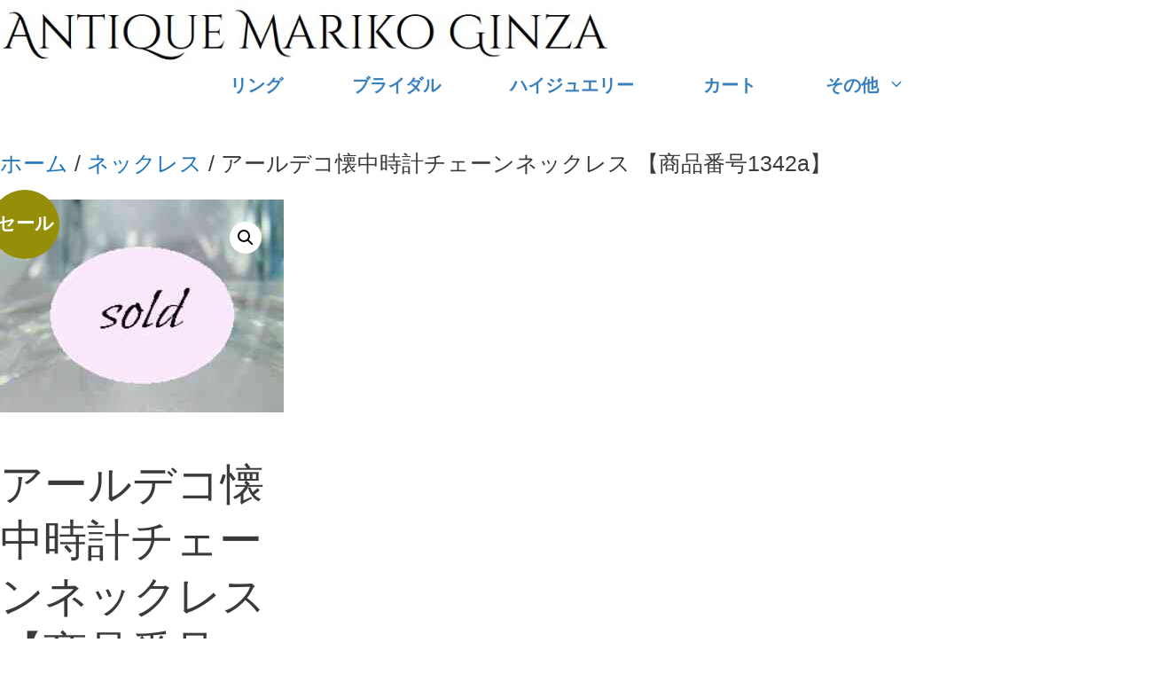

--- FILE ---
content_type: text/html; charset=UTF-8
request_url: https://mariko.cn/antique-jewelry/1342a/
body_size: 23490
content:
<!DOCTYPE html>
<html lang="ja">
<head>
	<meta charset="UTF-8">
	<meta name='robots' content='index, follow, max-image-preview:large, max-snippet:-1, max-video-preview:-1' />
	<style>img:is([sizes="auto" i], [sizes^="auto," i]) { contain-intrinsic-size: 3000px 1500px }</style>
	<meta name="viewport" content="width=device-width, initial-scale=1"><script>window._wca = window._wca || [];</script>

	<!-- This site is optimized with the Yoast SEO plugin v24.1 - https://yoast.com/wordpress/plugins/seo/ -->
	<title>1342aのアンティークジュエリー|ネックレス|アールデコ</title>
	<link rel="canonical" href="https://mariko.cn/antique-jewelry/1342a/" />
	<meta property="og:locale" content="ja_JP" />
	<meta property="og:type" content="article" />
	<meta property="og:title" content="1342aのアンティークジュエリー|ネックレス|アールデコ" />
	<meta property="og:description" content="返事がない場合は、お手数ですが、以下のメールアドレスまたは、お電話頂けたら幸いです。メールアドレス　myonekura70@gmail.com 電話　TEL　03-3571-6940（12時半から18時） 携帯０８０－４ ... 続きを読む" />
	<meta property="og:url" content="https://mariko.cn/antique-jewelry/1342a/" />
	<meta property="og:site_name" content="アンティークジュエリーマリコ銀座" />
	<meta property="article:publisher" content="https://www.facebook.com/antiquemariko" />
	<meta property="article:modified_time" content="2024-04-13T08:43:55+00:00" />
	<meta property="og:image" content="https://mariko.cn/wp/wp-content/uploads/2024/03/1258a.jpg" />
	<meta property="og:image:width" content="320" />
	<meta property="og:image:height" content="240" />
	<meta property="og:image:type" content="image/jpeg" />
	<meta name="twitter:card" content="summary_large_image" />
	<meta name="twitter:site" content="@antique_mariko" />
	<script type="application/ld+json" class="yoast-schema-graph">{"@context":"https://schema.org","@graph":[{"@type":"WebPage","@id":"https://mariko.cn/antique-jewelry/1342a/","url":"https://mariko.cn/antique-jewelry/1342a/","name":"1342aのアンティークジュエリー|ネックレス|アールデコ","isPartOf":{"@id":"https://mariko.cn/#website"},"primaryImageOfPage":{"@id":"https://mariko.cn/antique-jewelry/1342a/#primaryimage"},"image":{"@id":"https://mariko.cn/antique-jewelry/1342a/#primaryimage"},"thumbnailUrl":"https://mariko.cn/wp/wp-content/uploads/2024/03/1258a.jpg","datePublished":"2020-01-06T05:21:31+00:00","dateModified":"2024-04-13T08:43:55+00:00","breadcrumb":{"@id":"https://mariko.cn/antique-jewelry/1342a/#breadcrumb"},"inLanguage":"ja","potentialAction":[{"@type":"ReadAction","target":["https://mariko.cn/antique-jewelry/1342a/"]}]},{"@type":"ImageObject","inLanguage":"ja","@id":"https://mariko.cn/antique-jewelry/1342a/#primaryimage","url":"https://mariko.cn/wp/wp-content/uploads/2024/03/1258a.jpg","contentUrl":"https://mariko.cn/wp/wp-content/uploads/2024/03/1258a.jpg","width":320,"height":240},{"@type":"BreadcrumbList","@id":"https://mariko.cn/antique-jewelry/1342a/#breadcrumb","itemListElement":[{"@type":"ListItem","position":1,"name":"ホーム","item":"https://mariko.cn/"},{"@type":"ListItem","position":2,"name":"商品","item":"https://mariko.cn/shop/"},{"@type":"ListItem","position":3,"name":"アールデコ懐中時計チェーンネックレス 【商品番号1342a】"}]},{"@type":"WebSite","@id":"https://mariko.cn/#website","url":"https://mariko.cn/","name":"アンティークジュエリーマリコ銀座","description":"アンティークジュエリーのマリコ銀座です。","publisher":{"@id":"https://mariko.cn/#organization"},"potentialAction":[{"@type":"SearchAction","target":{"@type":"EntryPoint","urlTemplate":"https://mariko.cn/?s={search_term_string}"},"query-input":{"@type":"PropertyValueSpecification","valueRequired":true,"valueName":"search_term_string"}}],"inLanguage":"ja"},{"@type":"Organization","@id":"https://mariko.cn/#organization","name":"アンティークジュエリーマリコ銀座","url":"https://mariko.cn/","logo":{"@type":"ImageObject","inLanguage":"ja","@id":"https://mariko.cn/#/schema/logo/image/","url":"https://mariko.cn/wp/wp-content/uploads/2019/11/11.png","contentUrl":"https://mariko.cn/wp/wp-content/uploads/2019/11/11.png","width":778,"height":102,"caption":"アンティークジュエリーマリコ銀座"},"image":{"@id":"https://mariko.cn/#/schema/logo/image/"},"sameAs":["https://www.facebook.com/antiquemariko","https://x.com/antique_mariko","https://www.instagram.com/antique_mariko_ginza/"]}]}</script>
	<!-- / Yoast SEO plugin. -->


<link rel='dns-prefetch' href='//www.googletagmanager.com' />
<link rel='dns-prefetch' href='//stats.wp.com' />
<link rel="alternate" type="application/rss+xml" title="アンティークジュエリーマリコ銀座 &raquo; フィード" href="https://mariko.cn/feed/" />
<link rel="alternate" type="application/rss+xml" title="アンティークジュエリーマリコ銀座 &raquo; コメントフィード" href="https://mariko.cn/comments/feed/" />
<script>
window._wpemojiSettings = {"baseUrl":"https:\/\/s.w.org\/images\/core\/emoji\/15.0.3\/72x72\/","ext":".png","svgUrl":"https:\/\/s.w.org\/images\/core\/emoji\/15.0.3\/svg\/","svgExt":".svg","source":{"concatemoji":"https:\/\/mariko.cn\/wp\/wp-includes\/js\/wp-emoji-release.min.js?ver=6.7.4"}};
/*! This file is auto-generated */
!function(i,n){var o,s,e;function c(e){try{var t={supportTests:e,timestamp:(new Date).valueOf()};sessionStorage.setItem(o,JSON.stringify(t))}catch(e){}}function p(e,t,n){e.clearRect(0,0,e.canvas.width,e.canvas.height),e.fillText(t,0,0);var t=new Uint32Array(e.getImageData(0,0,e.canvas.width,e.canvas.height).data),r=(e.clearRect(0,0,e.canvas.width,e.canvas.height),e.fillText(n,0,0),new Uint32Array(e.getImageData(0,0,e.canvas.width,e.canvas.height).data));return t.every(function(e,t){return e===r[t]})}function u(e,t,n){switch(t){case"flag":return n(e,"\ud83c\udff3\ufe0f\u200d\u26a7\ufe0f","\ud83c\udff3\ufe0f\u200b\u26a7\ufe0f")?!1:!n(e,"\ud83c\uddfa\ud83c\uddf3","\ud83c\uddfa\u200b\ud83c\uddf3")&&!n(e,"\ud83c\udff4\udb40\udc67\udb40\udc62\udb40\udc65\udb40\udc6e\udb40\udc67\udb40\udc7f","\ud83c\udff4\u200b\udb40\udc67\u200b\udb40\udc62\u200b\udb40\udc65\u200b\udb40\udc6e\u200b\udb40\udc67\u200b\udb40\udc7f");case"emoji":return!n(e,"\ud83d\udc26\u200d\u2b1b","\ud83d\udc26\u200b\u2b1b")}return!1}function f(e,t,n){var r="undefined"!=typeof WorkerGlobalScope&&self instanceof WorkerGlobalScope?new OffscreenCanvas(300,150):i.createElement("canvas"),a=r.getContext("2d",{willReadFrequently:!0}),o=(a.textBaseline="top",a.font="600 32px Arial",{});return e.forEach(function(e){o[e]=t(a,e,n)}),o}function t(e){var t=i.createElement("script");t.src=e,t.defer=!0,i.head.appendChild(t)}"undefined"!=typeof Promise&&(o="wpEmojiSettingsSupports",s=["flag","emoji"],n.supports={everything:!0,everythingExceptFlag:!0},e=new Promise(function(e){i.addEventListener("DOMContentLoaded",e,{once:!0})}),new Promise(function(t){var n=function(){try{var e=JSON.parse(sessionStorage.getItem(o));if("object"==typeof e&&"number"==typeof e.timestamp&&(new Date).valueOf()<e.timestamp+604800&&"object"==typeof e.supportTests)return e.supportTests}catch(e){}return null}();if(!n){if("undefined"!=typeof Worker&&"undefined"!=typeof OffscreenCanvas&&"undefined"!=typeof URL&&URL.createObjectURL&&"undefined"!=typeof Blob)try{var e="postMessage("+f.toString()+"("+[JSON.stringify(s),u.toString(),p.toString()].join(",")+"));",r=new Blob([e],{type:"text/javascript"}),a=new Worker(URL.createObjectURL(r),{name:"wpTestEmojiSupports"});return void(a.onmessage=function(e){c(n=e.data),a.terminate(),t(n)})}catch(e){}c(n=f(s,u,p))}t(n)}).then(function(e){for(var t in e)n.supports[t]=e[t],n.supports.everything=n.supports.everything&&n.supports[t],"flag"!==t&&(n.supports.everythingExceptFlag=n.supports.everythingExceptFlag&&n.supports[t]);n.supports.everythingExceptFlag=n.supports.everythingExceptFlag&&!n.supports.flag,n.DOMReady=!1,n.readyCallback=function(){n.DOMReady=!0}}).then(function(){return e}).then(function(){var e;n.supports.everything||(n.readyCallback(),(e=n.source||{}).concatemoji?t(e.concatemoji):e.wpemoji&&e.twemoji&&(t(e.twemoji),t(e.wpemoji)))}))}((window,document),window._wpemojiSettings);
</script>
<style id='wp-emoji-styles-inline-css'>

	img.wp-smiley, img.emoji {
		display: inline !important;
		border: none !important;
		box-shadow: none !important;
		height: 1em !important;
		width: 1em !important;
		margin: 0 0.07em !important;
		vertical-align: -0.1em !important;
		background: none !important;
		padding: 0 !important;
	}
</style>
<link rel='stylesheet' id='wp-block-library-css' href='https://mariko.cn/wp/wp-includes/css/dist/block-library/style.min.css?ver=6.7.4' media='all' />
<link rel='stylesheet' id='mediaelement-css' href='https://mariko.cn/wp/wp-includes/js/mediaelement/mediaelementplayer-legacy.min.css?ver=4.2.17' media='all' />
<link rel='stylesheet' id='wp-mediaelement-css' href='https://mariko.cn/wp/wp-includes/js/mediaelement/wp-mediaelement.min.css?ver=6.7.4' media='all' />
<style id='jetpack-sharing-buttons-style-inline-css'>
.jetpack-sharing-buttons__services-list{display:flex;flex-direction:row;flex-wrap:wrap;gap:0;list-style-type:none;margin:5px;padding:0}.jetpack-sharing-buttons__services-list.has-small-icon-size{font-size:12px}.jetpack-sharing-buttons__services-list.has-normal-icon-size{font-size:16px}.jetpack-sharing-buttons__services-list.has-large-icon-size{font-size:24px}.jetpack-sharing-buttons__services-list.has-huge-icon-size{font-size:36px}@media print{.jetpack-sharing-buttons__services-list{display:none!important}}.editor-styles-wrapper .wp-block-jetpack-sharing-buttons{gap:0;padding-inline-start:0}ul.jetpack-sharing-buttons__services-list.has-background{padding:1.25em 2.375em}
</style>
<style id='classic-theme-styles-inline-css'>
/*! This file is auto-generated */
.wp-block-button__link{color:#fff;background-color:#32373c;border-radius:9999px;box-shadow:none;text-decoration:none;padding:calc(.667em + 2px) calc(1.333em + 2px);font-size:1.125em}.wp-block-file__button{background:#32373c;color:#fff;text-decoration:none}
</style>
<style id='global-styles-inline-css'>
:root{--wp--preset--aspect-ratio--square: 1;--wp--preset--aspect-ratio--4-3: 4/3;--wp--preset--aspect-ratio--3-4: 3/4;--wp--preset--aspect-ratio--3-2: 3/2;--wp--preset--aspect-ratio--2-3: 2/3;--wp--preset--aspect-ratio--16-9: 16/9;--wp--preset--aspect-ratio--9-16: 9/16;--wp--preset--color--black: #000000;--wp--preset--color--cyan-bluish-gray: #abb8c3;--wp--preset--color--white: #ffffff;--wp--preset--color--pale-pink: #f78da7;--wp--preset--color--vivid-red: #cf2e2e;--wp--preset--color--luminous-vivid-orange: #ff6900;--wp--preset--color--luminous-vivid-amber: #fcb900;--wp--preset--color--light-green-cyan: #7bdcb5;--wp--preset--color--vivid-green-cyan: #00d084;--wp--preset--color--pale-cyan-blue: #8ed1fc;--wp--preset--color--vivid-cyan-blue: #0693e3;--wp--preset--color--vivid-purple: #9b51e0;--wp--preset--color--contrast: var(--contrast);--wp--preset--color--contrast-2: var(--contrast-2);--wp--preset--color--contrast-3: var(--contrast-3);--wp--preset--color--base: var(--base);--wp--preset--color--base-2: var(--base-2);--wp--preset--color--base-3: var(--base-3);--wp--preset--color--accent: var(--accent);--wp--preset--gradient--vivid-cyan-blue-to-vivid-purple: linear-gradient(135deg,rgba(6,147,227,1) 0%,rgb(155,81,224) 100%);--wp--preset--gradient--light-green-cyan-to-vivid-green-cyan: linear-gradient(135deg,rgb(122,220,180) 0%,rgb(0,208,130) 100%);--wp--preset--gradient--luminous-vivid-amber-to-luminous-vivid-orange: linear-gradient(135deg,rgba(252,185,0,1) 0%,rgba(255,105,0,1) 100%);--wp--preset--gradient--luminous-vivid-orange-to-vivid-red: linear-gradient(135deg,rgba(255,105,0,1) 0%,rgb(207,46,46) 100%);--wp--preset--gradient--very-light-gray-to-cyan-bluish-gray: linear-gradient(135deg,rgb(238,238,238) 0%,rgb(169,184,195) 100%);--wp--preset--gradient--cool-to-warm-spectrum: linear-gradient(135deg,rgb(74,234,220) 0%,rgb(151,120,209) 20%,rgb(207,42,186) 40%,rgb(238,44,130) 60%,rgb(251,105,98) 80%,rgb(254,248,76) 100%);--wp--preset--gradient--blush-light-purple: linear-gradient(135deg,rgb(255,206,236) 0%,rgb(152,150,240) 100%);--wp--preset--gradient--blush-bordeaux: linear-gradient(135deg,rgb(254,205,165) 0%,rgb(254,45,45) 50%,rgb(107,0,62) 100%);--wp--preset--gradient--luminous-dusk: linear-gradient(135deg,rgb(255,203,112) 0%,rgb(199,81,192) 50%,rgb(65,88,208) 100%);--wp--preset--gradient--pale-ocean: linear-gradient(135deg,rgb(255,245,203) 0%,rgb(182,227,212) 50%,rgb(51,167,181) 100%);--wp--preset--gradient--electric-grass: linear-gradient(135deg,rgb(202,248,128) 0%,rgb(113,206,126) 100%);--wp--preset--gradient--midnight: linear-gradient(135deg,rgb(2,3,129) 0%,rgb(40,116,252) 100%);--wp--preset--font-size--small: 13px;--wp--preset--font-size--medium: 20px;--wp--preset--font-size--large: 36px;--wp--preset--font-size--x-large: 42px;--wp--preset--spacing--20: 0.44rem;--wp--preset--spacing--30: 0.67rem;--wp--preset--spacing--40: 1rem;--wp--preset--spacing--50: 1.5rem;--wp--preset--spacing--60: 2.25rem;--wp--preset--spacing--70: 3.38rem;--wp--preset--spacing--80: 5.06rem;--wp--preset--shadow--natural: 6px 6px 9px rgba(0, 0, 0, 0.2);--wp--preset--shadow--deep: 12px 12px 50px rgba(0, 0, 0, 0.4);--wp--preset--shadow--sharp: 6px 6px 0px rgba(0, 0, 0, 0.2);--wp--preset--shadow--outlined: 6px 6px 0px -3px rgba(255, 255, 255, 1), 6px 6px rgba(0, 0, 0, 1);--wp--preset--shadow--crisp: 6px 6px 0px rgba(0, 0, 0, 1);}:where(.is-layout-flex){gap: 0.5em;}:where(.is-layout-grid){gap: 0.5em;}body .is-layout-flex{display: flex;}.is-layout-flex{flex-wrap: wrap;align-items: center;}.is-layout-flex > :is(*, div){margin: 0;}body .is-layout-grid{display: grid;}.is-layout-grid > :is(*, div){margin: 0;}:where(.wp-block-columns.is-layout-flex){gap: 2em;}:where(.wp-block-columns.is-layout-grid){gap: 2em;}:where(.wp-block-post-template.is-layout-flex){gap: 1.25em;}:where(.wp-block-post-template.is-layout-grid){gap: 1.25em;}.has-black-color{color: var(--wp--preset--color--black) !important;}.has-cyan-bluish-gray-color{color: var(--wp--preset--color--cyan-bluish-gray) !important;}.has-white-color{color: var(--wp--preset--color--white) !important;}.has-pale-pink-color{color: var(--wp--preset--color--pale-pink) !important;}.has-vivid-red-color{color: var(--wp--preset--color--vivid-red) !important;}.has-luminous-vivid-orange-color{color: var(--wp--preset--color--luminous-vivid-orange) !important;}.has-luminous-vivid-amber-color{color: var(--wp--preset--color--luminous-vivid-amber) !important;}.has-light-green-cyan-color{color: var(--wp--preset--color--light-green-cyan) !important;}.has-vivid-green-cyan-color{color: var(--wp--preset--color--vivid-green-cyan) !important;}.has-pale-cyan-blue-color{color: var(--wp--preset--color--pale-cyan-blue) !important;}.has-vivid-cyan-blue-color{color: var(--wp--preset--color--vivid-cyan-blue) !important;}.has-vivid-purple-color{color: var(--wp--preset--color--vivid-purple) !important;}.has-black-background-color{background-color: var(--wp--preset--color--black) !important;}.has-cyan-bluish-gray-background-color{background-color: var(--wp--preset--color--cyan-bluish-gray) !important;}.has-white-background-color{background-color: var(--wp--preset--color--white) !important;}.has-pale-pink-background-color{background-color: var(--wp--preset--color--pale-pink) !important;}.has-vivid-red-background-color{background-color: var(--wp--preset--color--vivid-red) !important;}.has-luminous-vivid-orange-background-color{background-color: var(--wp--preset--color--luminous-vivid-orange) !important;}.has-luminous-vivid-amber-background-color{background-color: var(--wp--preset--color--luminous-vivid-amber) !important;}.has-light-green-cyan-background-color{background-color: var(--wp--preset--color--light-green-cyan) !important;}.has-vivid-green-cyan-background-color{background-color: var(--wp--preset--color--vivid-green-cyan) !important;}.has-pale-cyan-blue-background-color{background-color: var(--wp--preset--color--pale-cyan-blue) !important;}.has-vivid-cyan-blue-background-color{background-color: var(--wp--preset--color--vivid-cyan-blue) !important;}.has-vivid-purple-background-color{background-color: var(--wp--preset--color--vivid-purple) !important;}.has-black-border-color{border-color: var(--wp--preset--color--black) !important;}.has-cyan-bluish-gray-border-color{border-color: var(--wp--preset--color--cyan-bluish-gray) !important;}.has-white-border-color{border-color: var(--wp--preset--color--white) !important;}.has-pale-pink-border-color{border-color: var(--wp--preset--color--pale-pink) !important;}.has-vivid-red-border-color{border-color: var(--wp--preset--color--vivid-red) !important;}.has-luminous-vivid-orange-border-color{border-color: var(--wp--preset--color--luminous-vivid-orange) !important;}.has-luminous-vivid-amber-border-color{border-color: var(--wp--preset--color--luminous-vivid-amber) !important;}.has-light-green-cyan-border-color{border-color: var(--wp--preset--color--light-green-cyan) !important;}.has-vivid-green-cyan-border-color{border-color: var(--wp--preset--color--vivid-green-cyan) !important;}.has-pale-cyan-blue-border-color{border-color: var(--wp--preset--color--pale-cyan-blue) !important;}.has-vivid-cyan-blue-border-color{border-color: var(--wp--preset--color--vivid-cyan-blue) !important;}.has-vivid-purple-border-color{border-color: var(--wp--preset--color--vivid-purple) !important;}.has-vivid-cyan-blue-to-vivid-purple-gradient-background{background: var(--wp--preset--gradient--vivid-cyan-blue-to-vivid-purple) !important;}.has-light-green-cyan-to-vivid-green-cyan-gradient-background{background: var(--wp--preset--gradient--light-green-cyan-to-vivid-green-cyan) !important;}.has-luminous-vivid-amber-to-luminous-vivid-orange-gradient-background{background: var(--wp--preset--gradient--luminous-vivid-amber-to-luminous-vivid-orange) !important;}.has-luminous-vivid-orange-to-vivid-red-gradient-background{background: var(--wp--preset--gradient--luminous-vivid-orange-to-vivid-red) !important;}.has-very-light-gray-to-cyan-bluish-gray-gradient-background{background: var(--wp--preset--gradient--very-light-gray-to-cyan-bluish-gray) !important;}.has-cool-to-warm-spectrum-gradient-background{background: var(--wp--preset--gradient--cool-to-warm-spectrum) !important;}.has-blush-light-purple-gradient-background{background: var(--wp--preset--gradient--blush-light-purple) !important;}.has-blush-bordeaux-gradient-background{background: var(--wp--preset--gradient--blush-bordeaux) !important;}.has-luminous-dusk-gradient-background{background: var(--wp--preset--gradient--luminous-dusk) !important;}.has-pale-ocean-gradient-background{background: var(--wp--preset--gradient--pale-ocean) !important;}.has-electric-grass-gradient-background{background: var(--wp--preset--gradient--electric-grass) !important;}.has-midnight-gradient-background{background: var(--wp--preset--gradient--midnight) !important;}.has-small-font-size{font-size: var(--wp--preset--font-size--small) !important;}.has-medium-font-size{font-size: var(--wp--preset--font-size--medium) !important;}.has-large-font-size{font-size: var(--wp--preset--font-size--large) !important;}.has-x-large-font-size{font-size: var(--wp--preset--font-size--x-large) !important;}
:where(.wp-block-post-template.is-layout-flex){gap: 1.25em;}:where(.wp-block-post-template.is-layout-grid){gap: 1.25em;}
:where(.wp-block-columns.is-layout-flex){gap: 2em;}:where(.wp-block-columns.is-layout-grid){gap: 2em;}
:root :where(.wp-block-pullquote){font-size: 1.5em;line-height: 1.6;}
</style>
<link rel='stylesheet' id='photoswipe-css' href='https://mariko.cn/wp/wp-content/plugins/woocommerce/assets/css/photoswipe/photoswipe.min.css?ver=10.3.7' media='all' />
<link rel='stylesheet' id='photoswipe-default-skin-css' href='https://mariko.cn/wp/wp-content/plugins/woocommerce/assets/css/photoswipe/default-skin/default-skin.min.css?ver=10.3.7' media='all' />
<link rel='stylesheet' id='woocommerce-layout-css' href='https://mariko.cn/wp/wp-content/plugins/woocommerce/assets/css/woocommerce-layout.css?ver=10.3.7' media='all' />
<style id='woocommerce-layout-inline-css'>

	.infinite-scroll .woocommerce-pagination {
		display: none;
	}
</style>
<link rel='stylesheet' id='woocommerce-smallscreen-css' href='https://mariko.cn/wp/wp-content/plugins/woocommerce/assets/css/woocommerce-smallscreen.css?ver=10.3.7' media='only screen and (max-width: 768px)' />
<link rel='stylesheet' id='woocommerce-general-css' href='https://mariko.cn/wp/wp-content/plugins/woocommerce/assets/css/woocommerce.css?ver=10.3.7' media='all' />
<style id='woocommerce-general-inline-css'>
.woocommerce .page-header-image-single {display: none;}.woocommerce .entry-content,.woocommerce .product .entry-summary {margin-top: 0;}.related.products {clear: both;}.checkout-subscribe-prompt.clear {visibility: visible;height: initial;width: initial;}@media (max-width:768px) {.woocommerce .woocommerce-ordering,.woocommerce-page .woocommerce-ordering {float: none;}.woocommerce .woocommerce-ordering select {max-width: 100%;}.woocommerce ul.products li.product,.woocommerce-page ul.products li.product,.woocommerce-page[class*=columns-] ul.products li.product,.woocommerce[class*=columns-] ul.products li.product {width: 100%;float: none;}}
</style>
<style id='woocommerce-inline-inline-css'>
.woocommerce form .form-row .required { visibility: visible; }
</style>
<link rel='stylesheet' id='brands-styles-css' href='https://mariko.cn/wp/wp-content/plugins/woocommerce/assets/css/brands.css?ver=10.3.7' media='all' />
<link rel='stylesheet' id='generate-style-css' href='https://mariko.cn/wp/wp-content/themes/generatepress/assets/css/all.min.css?ver=3.5.1' media='all' />
<style id='generate-style-inline-css'>
body{background-color:var(--base-3);color:#3a3a3a;}a{color:#1e73be;}a:hover, a:focus, a:active{color:#000000;}body .grid-container{max-width:2000px;}.wp-block-group__inner-container{max-width:2000px;margin-left:auto;margin-right:auto;}.site-header .header-image{width:690px;}.generate-back-to-top{font-size:20px;border-radius:3px;position:fixed;bottom:30px;right:30px;line-height:40px;width:40px;text-align:center;z-index:10;transition:opacity 300ms ease-in-out;opacity:0.1;transform:translateY(1000px);}.generate-back-to-top__show{opacity:1;transform:translateY(0);}.dropdown-click .main-navigation ul ul{display:none;visibility:hidden;}.dropdown-click .main-navigation ul ul ul.toggled-on{left:0;top:auto;position:relative;box-shadow:none;border-bottom:1px solid rgba(0,0,0,0.05);}.dropdown-click .main-navigation ul ul li:last-child > ul.toggled-on{border-bottom:0;}.dropdown-click .main-navigation ul.toggled-on, .dropdown-click .main-navigation ul li.sfHover > ul.toggled-on{display:block;left:auto;right:auto;opacity:1;visibility:visible;pointer-events:auto;height:auto;overflow:visible;float:none;}.dropdown-click .main-navigation.sub-menu-left .sub-menu.toggled-on, .dropdown-click .main-navigation.sub-menu-left ul li.sfHover > ul.toggled-on{right:0;}.dropdown-click nav ul ul ul{background-color:transparent;}.dropdown-click .widget-area .main-navigation ul ul{top:auto;position:absolute;float:none;width:100%;left:-99999px;}.dropdown-click .widget-area .main-navigation ul ul.toggled-on{position:relative;left:0;right:0;}.dropdown-click .widget-area.sidebar .main-navigation ul li.sfHover ul, .dropdown-click .widget-area.sidebar .main-navigation ul li:hover ul{right:0;left:0;}.dropdown-click .sfHover > a > .dropdown-menu-toggle > .gp-icon svg{transform:rotate(180deg);}.menu-item-has-children  .dropdown-menu-toggle[role="presentation"]{pointer-events:none;}:root{--contrast:#222222;--contrast-2:#575760;--contrast-3:#b2b2be;--base:#f0f0f0;--base-2:#f7f8f9;--base-3:#ffffff;--accent:#1e73be;}:root .has-contrast-color{color:var(--contrast);}:root .has-contrast-background-color{background-color:var(--contrast);}:root .has-contrast-2-color{color:var(--contrast-2);}:root .has-contrast-2-background-color{background-color:var(--contrast-2);}:root .has-contrast-3-color{color:var(--contrast-3);}:root .has-contrast-3-background-color{background-color:var(--contrast-3);}:root .has-base-color{color:var(--base);}:root .has-base-background-color{background-color:var(--base);}:root .has-base-2-color{color:var(--base-2);}:root .has-base-2-background-color{background-color:var(--base-2);}:root .has-base-3-color{color:var(--base-3);}:root .has-base-3-background-color{background-color:var(--base-3);}:root .has-accent-color{color:var(--accent);}:root .has-accent-background-color{background-color:var(--accent);}body, button, input, select, textarea{font-family:Verdana, Geneva, sans-serif;font-size:25px;}body{line-height:1.3;}p{margin-bottom:0.9em;}.entry-content > [class*="wp-block-"]:not(:last-child):not(.wp-block-heading){margin-bottom:0.9em;}.main-navigation a, .menu-toggle{font-family:Georgia, Times New Roman, Times, serif;font-weight:bold;font-size:30px;}.main-navigation .main-nav ul ul li a{font-size:27px;}.sidebar .widget, .footer-widgets .widget{font-size:17px;}button:not(.menu-toggle),html input[type="button"],input[type="reset"],input[type="submit"],.button,.wp-block-button .wp-block-button__link{font-size:16px;}h1{font-weight:300;font-size:49px;line-height:1.3em;}h2{font-weight:300;font-size:36px;}h3{font-size:31px;}h4{font-size:inherit;}h5{font-size:inherit;}@media (max-width:768px){.main-title{font-size:29px;}h1{font-size:30px;}h2{font-size:25px;}}.top-bar{background-color:var(--base-3);color:#ffffff;}.top-bar a{color:#ffffff;}.top-bar a:hover{color:#303030;}.site-header{background-color:#ffffff;color:#377fbf;}.site-header a{color:#377fbf;}.main-title a,.main-title a:hover{color:#377fbf;}.site-description{color:var(--base-3);}.mobile-menu-control-wrapper .menu-toggle,.mobile-menu-control-wrapper .menu-toggle:hover,.mobile-menu-control-wrapper .menu-toggle:focus,.has-inline-mobile-toggle #site-navigation.toggled{background-color:rgba(0, 0, 0, 0.02);}.main-navigation,.main-navigation ul ul{background-color:#ffffff;}.main-navigation .main-nav ul li a, .main-navigation .menu-toggle, .main-navigation .menu-bar-items{color:#377fbf;}.main-navigation .main-nav ul li:not([class*="current-menu-"]):hover > a, .main-navigation .main-nav ul li:not([class*="current-menu-"]):focus > a, .main-navigation .main-nav ul li.sfHover:not([class*="current-menu-"]) > a, .main-navigation .menu-bar-item:hover > a, .main-navigation .menu-bar-item.sfHover > a{color:#ffffff;background-color:#228be1;}button.menu-toggle:hover,button.menu-toggle:focus,.main-navigation .mobile-bar-items a,.main-navigation .mobile-bar-items a:hover,.main-navigation .mobile-bar-items a:focus{color:#377fbf;}.navigation-search input[type="search"],.navigation-search input[type="search"]:active, .navigation-search input[type="search"]:focus, .main-navigation .main-nav ul li.search-item.active > a, .main-navigation .menu-bar-items .search-item.active > a{color:#ffffff;background-color:#228be1;}.main-navigation ul ul{background-color:#ffffff;}.main-navigation .main-nav ul ul li a{color:#424242;}.main-navigation .main-nav ul ul li:not([class*="current-menu-"]):hover > a,.main-navigation .main-nav ul ul li:not([class*="current-menu-"]):focus > a, .main-navigation .main-nav ul ul li.sfHover:not([class*="current-menu-"]) > a{color:#ffffff;background-color:#515050;}.main-navigation .main-nav ul ul li[class*="current-menu-"] > a{background-color:#65d2ea;}.separate-containers .inside-article, .separate-containers .comments-area, .separate-containers .page-header, .one-container .container, .separate-containers .paging-navigation, .inside-page-header{background-color:#ffffff;}.entry-meta{color:#595959;}.entry-meta a{color:#595959;}.entry-meta a:hover{color:#1e73be;}.sidebar .widget{background-color:#ffffff;}.sidebar .widget .widget-title{color:#0a0a0a;}.footer-widgets{color:#000000;background-color:#ffffff;}.footer-widgets .widget-title{color:#000000;}.site-info{color:#0a0a0a;background-color:rgba(82,136,191,0.95);}.site-info a{color:#ffffff;}.site-info a:hover{color:#606060;}.footer-bar .widget_nav_menu .current-menu-item a{color:#606060;}input[type="text"],input[type="email"],input[type="url"],input[type="password"],input[type="search"],input[type="tel"],input[type="number"],textarea,select{color:#666666;background-color:#fafafa;border-color:#cccccc;}input[type="text"]:focus,input[type="email"]:focus,input[type="url"]:focus,input[type="password"]:focus,input[type="search"]:focus,input[type="tel"]:focus,input[type="number"]:focus,textarea:focus,select:focus{color:#666666;background-color:#ffffff;border-color:#bfbfbf;}button,html input[type="button"],input[type="reset"],input[type="submit"],a.button,a.wp-block-button__link:not(.has-background){color:#ffffff;background-color:#666666;}button:hover,html input[type="button"]:hover,input[type="reset"]:hover,input[type="submit"]:hover,a.button:hover,button:focus,html input[type="button"]:focus,input[type="reset"]:focus,input[type="submit"]:focus,a.button:focus,a.wp-block-button__link:not(.has-background):active,a.wp-block-button__link:not(.has-background):focus,a.wp-block-button__link:not(.has-background):hover{color:#ffffff;background-color:#3f3f3f;}a.generate-back-to-top{background-color:rgba( 0,0,0,0.4 );color:#ffffff;}a.generate-back-to-top:hover,a.generate-back-to-top:focus{background-color:rgba( 0,0,0,0.6 );color:#ffffff;}:root{--gp-search-modal-bg-color:var(--base-3);--gp-search-modal-text-color:var(--contrast);--gp-search-modal-overlay-bg-color:rgba(0,0,0,0.2);}@media (max-width:768px){.main-navigation .menu-bar-item:hover > a, .main-navigation .menu-bar-item.sfHover > a{background:none;color:#377fbf;}}.inside-top-bar{padding:10px;}.inside-header{padding:40px;}.separate-containers .inside-article, .separate-containers .comments-area, .separate-containers .page-header, .separate-containers .paging-navigation, .one-container .site-content, .inside-page-header{padding:0px 0px 40px 0px;}.site-main .wp-block-group__inner-container{padding:0px 0px 40px 0px;}.entry-content .alignwide, body:not(.no-sidebar) .entry-content .alignfull{margin-left:-0px;width:calc(100% + 0px);max-width:calc(100% + 0px);}.container.grid-container{max-width:2000px;}.one-container.right-sidebar .site-main,.one-container.both-right .site-main{margin-right:0px;}.one-container.left-sidebar .site-main,.one-container.both-left .site-main{margin-left:0px;}.one-container.both-sidebars .site-main{margin:0px;}.separate-containers .widget, .separate-containers .site-main > *, .separate-containers .page-header, .widget-area .main-navigation{margin-bottom:0px;}.separate-containers .site-main{margin:0px;}.both-right.separate-containers .inside-left-sidebar{margin-right:0px;}.both-right.separate-containers .inside-right-sidebar{margin-left:0px;}.both-left.separate-containers .inside-left-sidebar{margin-right:0px;}.both-left.separate-containers .inside-right-sidebar{margin-left:0px;}.separate-containers .page-header-image, .separate-containers .page-header-contained, .separate-containers .page-header-image-single, .separate-containers .page-header-content-single{margin-top:0px;}.separate-containers .inside-right-sidebar, .separate-containers .inside-left-sidebar{margin-top:0px;margin-bottom:0px;}.main-navigation .main-nav ul li a,.menu-toggle,.main-navigation .mobile-bar-items a{padding-left:39px;padding-right:39px;line-height:43px;}.main-navigation .main-nav ul ul li a{padding:10px 39px 10px 39px;}.main-navigation ul ul{width:500px;}.navigation-search input[type="search"]{height:43px;}.rtl .menu-item-has-children .dropdown-menu-toggle{padding-left:39px;}.menu-item-has-children .dropdown-menu-toggle{padding-right:39px;}.rtl .main-navigation .main-nav ul li.menu-item-has-children > a{padding-right:39px;}.site-info{padding:20px;}@media (max-width:768px){.separate-containers .inside-article, .separate-containers .comments-area, .separate-containers .page-header, .separate-containers .paging-navigation, .one-container .site-content, .inside-page-header{padding:0px 0px 30px 3px;}.site-main .wp-block-group__inner-container{padding:0px 0px 30px 3px;}.inside-header{padding-top:0px;padding-right:0px;padding-bottom:0px;padding-left:0px;}.site-info{padding-right:10px;padding-left:10px;}.entry-content .alignwide, body:not(.no-sidebar) .entry-content .alignfull{margin-left:-3px;width:calc(100% + 3px);max-width:calc(100% + 3px);}}.one-container .sidebar .widget{padding:0px;}/* End cached CSS */@media (max-width:768px){.main-navigation .menu-toggle,.main-navigation .mobile-bar-items,.sidebar-nav-mobile:not(#sticky-placeholder){display:block;}.main-navigation ul,.gen-sidebar-nav{display:none;}[class*="nav-float-"] .site-header .inside-header > *{float:none;clear:both;}}
</style>
<script id="woocommerce-google-analytics-integration-gtag-js-after">
/* Google Analytics for WooCommerce (gtag.js) */
					window.dataLayer = window.dataLayer || [];
					function gtag(){dataLayer.push(arguments);}
					// Set up default consent state.
					for ( const mode of [{"analytics_storage":"denied","ad_storage":"denied","ad_user_data":"denied","ad_personalization":"denied","region":["AT","BE","BG","HR","CY","CZ","DK","EE","FI","FR","DE","GR","HU","IS","IE","IT","LV","LI","LT","LU","MT","NL","NO","PL","PT","RO","SK","SI","ES","SE","GB","CH"]}] || [] ) {
						gtag( "consent", "default", { "wait_for_update": 500, ...mode } );
					}
					gtag("js", new Date());
					gtag("set", "developer_id.dOGY3NW", true);
					gtag("config", "G-SVNBTFCNP5", {"track_404":true,"allow_google_signals":true,"logged_in":false,"linker":{"domains":[],"allow_incoming":false},"custom_map":{"dimension1":"logged_in"}});
</script>
<script src="https://mariko.cn/wp/wp-includes/js/jquery/jquery.min.js?ver=3.7.1" id="jquery-core-js"></script>
<script src="https://mariko.cn/wp/wp-includes/js/jquery/jquery-migrate.min.js?ver=3.4.1" id="jquery-migrate-js"></script>
<script id="jquery-js-after">
					function optimocha_getCookie(name) {
						var v = document.cookie.match("(^|;) ?" + name + "=([^;]*)(;|$)");
						return v ? v[2] : null;
					}

					function optimocha_check_wc_cart_script() {
					var cart_src = "https://mariko.cn/wp/wp-content/plugins/woocommerce/assets/js/frontend/cart-fragments.min.js";
					var script_id = "optimocha_loaded_wc_cart_fragments";

						if( document.getElementById(script_id) !== null ) {
							return false;
						}

						if( optimocha_getCookie("woocommerce_cart_hash") ) {
							var script = document.createElement("script");
							script.id = script_id;
							script.src = cart_src;
							script.async = true;
							document.head.appendChild(script);
						}
					}

					optimocha_check_wc_cart_script();
					document.addEventListener("click", function(){setTimeout(optimocha_check_wc_cart_script,1000);});
					
</script>
<script src="https://mariko.cn/wp/wp-content/plugins/woocommerce/assets/js/zoom/jquery.zoom.min.js?ver=1.7.21-wc.10.3.7" id="wc-zoom-js" defer data-wp-strategy="defer"></script>
<script src="https://mariko.cn/wp/wp-content/plugins/woocommerce/assets/js/flexslider/jquery.flexslider.min.js?ver=2.7.2-wc.10.3.7" id="wc-flexslider-js" defer data-wp-strategy="defer"></script>
<script src="https://mariko.cn/wp/wp-content/plugins/woocommerce/assets/js/photoswipe/photoswipe.min.js?ver=4.1.1-wc.10.3.7" id="wc-photoswipe-js" defer data-wp-strategy="defer"></script>
<script src="https://mariko.cn/wp/wp-content/plugins/woocommerce/assets/js/photoswipe/photoswipe-ui-default.min.js?ver=4.1.1-wc.10.3.7" id="wc-photoswipe-ui-default-js" defer data-wp-strategy="defer"></script>
<script id="wc-single-product-js-extra">
var wc_single_product_params = {"i18n_required_rating_text":"\u8a55\u4fa1\u3092\u9078\u629e\u3057\u3066\u304f\u3060\u3055\u3044","i18n_rating_options":["1\u3064\u661f (\u6700\u9ad8\u8a55\u4fa1: 5\u3064\u661f)","2\u3064\u661f (\u6700\u9ad8\u8a55\u4fa1: 5\u3064\u661f)","3\u3064\u661f (\u6700\u9ad8\u8a55\u4fa1: 5\u3064\u661f)","4\u3064\u661f (\u6700\u9ad8\u8a55\u4fa1: 5\u3064\u661f)","5\u3064\u661f (\u6700\u9ad8\u8a55\u4fa1: 5\u3064\u661f)"],"i18n_product_gallery_trigger_text":"\u30d5\u30eb\u30b9\u30af\u30ea\u30fc\u30f3\u753b\u50cf\u30ae\u30e3\u30e9\u30ea\u30fc\u3092\u8868\u793a","review_rating_required":"yes","flexslider":{"rtl":false,"animation":"slide","smoothHeight":true,"directionNav":false,"controlNav":"thumbnails","slideshow":false,"animationSpeed":500,"animationLoop":false,"allowOneSlide":false},"zoom_enabled":"1","zoom_options":[],"photoswipe_enabled":"1","photoswipe_options":{"shareEl":false,"closeOnScroll":false,"history":false,"hideAnimationDuration":0,"showAnimationDuration":0},"flexslider_enabled":"1"};
</script>
<script src="https://mariko.cn/wp/wp-content/plugins/woocommerce/assets/js/frontend/single-product.min.js?ver=10.3.7" id="wc-single-product-js" defer data-wp-strategy="defer"></script>
<script src="https://mariko.cn/wp/wp-content/plugins/woocommerce/assets/js/jquery-blockui/jquery.blockUI.min.js?ver=2.7.0-wc.10.3.7" id="wc-jquery-blockui-js" defer data-wp-strategy="defer"></script>
<script src="https://mariko.cn/wp/wp-content/plugins/woocommerce/assets/js/js-cookie/js.cookie.min.js?ver=2.1.4-wc.10.3.7" id="wc-js-cookie-js" defer data-wp-strategy="defer"></script>
<script id="woocommerce-js-extra">
var woocommerce_params = {"ajax_url":"\/wp\/wp-admin\/admin-ajax.php","wc_ajax_url":"\/?wc-ajax=%%endpoint%%","i18n_password_show":"\u30d1\u30b9\u30ef\u30fc\u30c9\u3092\u8868\u793a","i18n_password_hide":"\u30d1\u30b9\u30ef\u30fc\u30c9\u3092\u96a0\u3059"};
</script>
<script src="https://mariko.cn/wp/wp-content/plugins/woocommerce/assets/js/frontend/woocommerce.min.js?ver=10.3.7" id="woocommerce-js" defer data-wp-strategy="defer"></script>
<script id="WCPAY_ASSETS-js-extra">
var wcpayAssets = {"url":"https:\/\/mariko.cn\/wp\/wp-content\/plugins\/woocommerce-payments\/dist\/"};
</script>
<script src="https://stats.wp.com/s-202604.js" id="woocommerce-analytics-js" defer data-wp-strategy="defer"></script>
<link rel="https://api.w.org/" href="https://mariko.cn/wp-json/" /><link rel="alternate" title="JSON" type="application/json" href="https://mariko.cn/wp-json/wp/v2/product/1263" /><link rel="EditURI" type="application/rsd+xml" title="RSD" href="https://mariko.cn/wp/xmlrpc.php?rsd" />
<meta name="generator" content="WordPress 6.7.4" />
<meta name="generator" content="WooCommerce 10.3.7" />
<link rel='shortlink' href='https://mariko.cn/?p=1263' />
<link rel="alternate" title="oEmbed (JSON)" type="application/json+oembed" href="https://mariko.cn/wp-json/oembed/1.0/embed?url=https%3A%2F%2Fmariko.cn%2Fantique-jewelry%2F1342a%2F" />
<link rel="alternate" title="oEmbed (XML)" type="text/xml+oembed" href="https://mariko.cn/wp-json/oembed/1.0/embed?url=https%3A%2F%2Fmariko.cn%2Fantique-jewelry%2F1342a%2F&#038;format=xml" />
	<style>img#wpstats{display:none}</style>
		<!-- Google site verification - Google for WooCommerce -->
<meta name="google-site-verification" content="hCIafbktExkxOGZ8FTAtw2WTdH-i5ouJ513eB-rDWPQ" />
	<noscript><style>.woocommerce-product-gallery{ opacity: 1 !important; }</style></noscript>
	<link rel="icon" href="https://mariko.cn/wp/wp-content/uploads/2023/04/cropped-m-32x32.jpg" sizes="32x32" />
<link rel="icon" href="https://mariko.cn/wp/wp-content/uploads/2023/04/cropped-m-192x192.jpg" sizes="192x192" />
<link rel="apple-touch-icon" href="https://mariko.cn/wp/wp-content/uploads/2023/04/cropped-m-180x180.jpg" />
<meta name="msapplication-TileImage" content="https://mariko.cn/wp/wp-content/uploads/2023/04/cropped-m-270x270.jpg" />
		<style id="wp-custom-css">
			@media (min-width:400px){.woocommerce #content div.product div.images, 
.woocommerce div.product div.images, 
.woocommerce-page #content div.product div.images, 
.woocommerce-page div.product div.images {
    width: 320px;
	}}

@media (min-width:400px){.woocommerce #content div.product div.summary, 
.woocommerce div.product div.summary, 
.woocommerce-page #content div.product div.summary, 
.woocommerce-page div.product div.summary {
    width: 320px;
	}}

.inside-header{padding:0} 
img:is([sizes="auto" i], [sizes^="auto," i]) {
    /* contain-intrinsic-size: 320px 150px; */
}
@media (max-width:399px){.woocommerce #content div.product div.images, 
.woocommerce div.product div.images, 
.woocommerce-page #content div.product div.images, 
.woocommerce-page div.product div.images {
    width: 240px;
	}}
@media (max-width:399px){
.woocommerce img, .woocommerce-page img {
    width: 240px;
}
}
@media (max-width:399px){.woocommerce .related ul.products li.product a img, .woocommerce .up-sells ul.products li.product a img, .woocommerce ul.products li.product a img, .woocommerce-mini-cart__empty-message{
	width:240px
	}}
.main-navigation a, .menu-toggle {
    font-size: 20px;
	font-weight: bold;
}
@media only screen and (max-width:480px){
	.main-navigation a, .menu-toggle {
    font-size: 15px;
	font-weight: bold;
}
}

@media (max-width:399px){.woocommerce div.product .product_title{
font-size: 10px;
	}
}
@media (max-width:399px){.product_meta {
    font-size: 10px;
	}}
@media (max-width:399px){.wc-block-grid__product-price, .wc-block-grid__product-rating, .wc-block-grid__product-title {
    margin-bottom: 0px;
    font-size: 10px;
	}}
@media (max-width:399px){.woocommerce ul.products li.product .woocommerce-LoopProduct-link>:not(:first-child) {
    margin-top: 0px;
    font-size: 7px;
	}}
.woocommerce #content div.product div.images, .woocommerce #content div.product div.summary, .woocommerce div.product div.images, .woocommerce div.product div.summary, .woocommerce-page #content div.product div.images, .woocommerce-page #content div.product div.summary, .woocommerce-page div.product div.images, .woocommerce-page div.product div.summary {
float: none; 
}
@media (max-width:399px){.woocommerce #content div.product div.images, .woocommerce #content div.product div.summary, .woocommerce div.product div.images, .woocommerce div.product div.summary, .woocommerce-page #content div.product div.images, .woocommerce-page #content div.product div.summary, .woocommerce-page div.product div.images, .woocommerce-page div.product div.summary{
	width:240px;
	}
	
}
.content-area {
    width: 100%;
    margin: 0px;
    border: 0px;
    padding: 0px;
}
@media (min-width:1430px){
	.main-navigation a, .menu-toggle {
    font-size: 30px;
    font-weight: 700;
}
}
@media (max-width:480px){.wc-block-grid.has-aligned-buttons .wc-block-grid__product {
    float: left;
    width: 50%;
}
}

#mwb_wpr_order_notice{
	display: none;
}
#primary-menu .design-link{
	background-color: #FFDDFF;
}
#primary-menu .design-link2{
	background-color: #FFFF88;
}
.woocommerce-message {
    font-size: 10px;
}
.woocommerce-error, .woocommerce-info, .woocommerce-message {
     padding: 0px 0px; 
}
 .wp-block-button .wp-block-button__link {
    font-size: 10px;
}

.entry-content h1 {
	margin-bottom: 20px!important;
}




.wc-block-grid__product .wc-block-grid__product-image, .wc-block-grid__product .wc-block-grid__product-link {
    display: inline-block;
    position: relative;
    width: 100%;
    max-width: 320px;
    margin: auto;
}




.wc-block-grid__product-add-to-cart.wp-block-button .wp-block-button__link {
    font-size: 14px !important;
}


.woocommerce ul.products li.product a {
    max-width: 320px;
    width: 100%;
    display: block;
    text-align: center;
    margin: auto;
	    font-size: 14px;
}

.woocommerce ul.products.columns-2 li.product, .woocommerce-page ul.products.columns-2 li.product{
	text-align:center;
}



.itemcenter img{
	display:block;
	margin:auto;
	max-width:320px;
	width:100%;
}
@media (max-width:480px){
	.itemcenter img{
		max-width:100% !important;
		width:100% !important;
	}
	}
.itemcenter ul{
	margin:0;
}


@media (max-width:768px){
	.flex_gap{
		gap:10px;
		margin-bottom:10px !important;
	}
}





		</style>
		</head>

<body data-rsssl=1 class="product-template-default single single-product postid-1263 wp-custom-logo wp-embed-responsive theme-generatepress woocommerce woocommerce-page woocommerce-no-js no-sidebar nav-below-header separate-containers fluid-header active-footer-widgets-0 nav-aligned-center header-aligned-left dropdown-click dropdown-click-menu-item featured-image-active" itemtype="https://schema.org/Blog" itemscope>
	<a class="screen-reader-text skip-link" href="#content" title="コンテンツへスキップ">コンテンツへスキップ</a>		<header class="site-header" id="masthead" aria-label="サイト"  itemtype="https://schema.org/WPHeader" itemscope>
			<div class="inside-header grid-container grid-parent">
							<div class="header-widget">
							</div>
			<div class="site-logo">
					<a href="https://mariko.cn/" rel="home">
						<img  class="header-image is-logo-image" alt="アンティークジュエリーマリコ銀座" src="https://mariko.cn/wp/wp-content/uploads/2023/04/logo2.jpg" />
					</a>
				</div>			</div>
		</header>
				<nav class="main-navigation sub-menu-right" id="site-navigation" aria-label="プライマリ"  itemtype="https://schema.org/SiteNavigationElement" itemscope>
			<div class="inside-navigation grid-container grid-parent">
								<button class="menu-toggle" aria-controls="primary-menu" aria-expanded="false">
					<span class="gp-icon icon-menu-bars"><svg viewBox="0 0 512 512" aria-hidden="true" xmlns="http://www.w3.org/2000/svg" width="1em" height="1em"><path d="M0 96c0-13.255 10.745-24 24-24h464c13.255 0 24 10.745 24 24s-10.745 24-24 24H24c-13.255 0-24-10.745-24-24zm0 160c0-13.255 10.745-24 24-24h464c13.255 0 24 10.745 24 24s-10.745 24-24 24H24c-13.255 0-24-10.745-24-24zm0 160c0-13.255 10.745-24 24-24h464c13.255 0 24 10.745 24 24s-10.745 24-24 24H24c-13.255 0-24-10.745-24-24z" /></svg><svg viewBox="0 0 512 512" aria-hidden="true" xmlns="http://www.w3.org/2000/svg" width="1em" height="1em"><path d="M71.029 71.029c9.373-9.372 24.569-9.372 33.942 0L256 222.059l151.029-151.03c9.373-9.372 24.569-9.372 33.942 0 9.372 9.373 9.372 24.569 0 33.942L289.941 256l151.03 151.029c9.372 9.373 9.372 24.569 0 33.942-9.373 9.372-24.569 9.372-33.942 0L256 289.941l-151.029 151.03c-9.373 9.372-24.569 9.372-33.942 0-9.372-9.373-9.372-24.569 0-33.942L222.059 256 71.029 104.971c-9.372-9.373-9.372-24.569 0-33.942z" /></svg></span><span class="mobile-menu">メニュー</span>				</button>
				<div id="primary-menu" class="main-nav"><ul id="menu-a" class=" menu sf-menu"><li id="menu-item-16973" class="menu-item menu-item-type-custom menu-item-object-custom menu-item-16973"><a href="https://mariko.cn/antique-jewelry-category/ring-a/">リング</a></li>
<li id="menu-item-15501" class="menu-item menu-item-type-custom menu-item-object-custom menu-item-15501"><a href="https://mariko.cn/antique-jewelry-category/%e3%83%96%e3%83%a9%e3%82%a4%e3%83%80%e3%83%ab/">ブライダル</a></li>
<li id="menu-item-14885" class="menu-item menu-item-type-taxonomy menu-item-object-product_cat menu-item-14885"><a href="https://mariko.cn/antique-jewelry-category/high-jewelry/">ハイジュエリー</a></li>
<li id="menu-item-15894" class="menu-item menu-item-type-post_type menu-item-object-page menu-item-15894"><a href="https://mariko.cn/cart/">カート</a></li>
<li id="menu-item-14887" class="menu-item menu-item-type-taxonomy menu-item-object-category menu-item-has-children menu-item-14887"><a href="https://mariko.cn/category/%e6%9c%aa%e5%88%86%e9%a1%9e/" role="button" aria-expanded="false" aria-haspopup="true" aria-label="サブメニューを開く">その他<span role="presentation" class="dropdown-menu-toggle"><span class="gp-icon icon-arrow"><svg viewBox="0 0 330 512" aria-hidden="true" xmlns="http://www.w3.org/2000/svg" width="1em" height="1em"><path d="M305.913 197.085c0 2.266-1.133 4.815-2.833 6.514L171.087 335.593c-1.7 1.7-4.249 2.832-6.515 2.832s-4.815-1.133-6.515-2.832L26.064 203.599c-1.7-1.7-2.832-4.248-2.832-6.514s1.132-4.816 2.832-6.515l14.162-14.163c1.7-1.699 3.966-2.832 6.515-2.832 2.266 0 4.815 1.133 6.515 2.832l111.316 111.317 111.316-111.317c1.7-1.699 4.249-2.832 6.515-2.832s4.815 1.133 6.515 2.832l14.162 14.163c1.7 1.7 2.833 4.249 2.833 6.515z" /></svg></span></span></a>
<ul class="sub-menu">
	<li id="menu-item-14890" class="menu-item menu-item-type-taxonomy menu-item-object-product_cat menu-item-14890"><a href="https://mariko.cn/antique-jewelry-category/earrings/">ピアス</a></li>
	<li id="menu-item-14889" class="menu-item menu-item-type-taxonomy menu-item-object-product_cat current-product-ancestor current-menu-parent current-product-parent menu-item-14889"><a href="https://mariko.cn/antique-jewelry-category/necklace/">ネックレス</a></li>
	<li id="menu-item-14891" class="menu-item menu-item-type-taxonomy menu-item-object-product_cat menu-item-14891"><a href="https://mariko.cn/antique-jewelry-category/bracelet/">ブレスレット</a></li>
	<li id="menu-item-14892" class="menu-item menu-item-type-taxonomy menu-item-object-product_cat menu-item-14892"><a href="https://mariko.cn/antique-jewelry-category/brooch/">ブローチ</a></li>
	<li id="menu-item-14918" class="menu-item menu-item-type-taxonomy menu-item-object-product_cat menu-item-14918"><a href="https://mariko.cn/antique-jewelry-category/watch/">時計</a></li>
	<li id="menu-item-14888" class="menu-item menu-item-type-taxonomy menu-item-object-product_cat menu-item-14888"><a href="https://mariko.cn/antique-jewelry-category/pendant/">ペンダント</a></li>
	<li id="menu-item-14897" class="menu-item menu-item-type-post_type menu-item-object-page menu-item-14897"><a href="https://mariko.cn/type-of-antique-jewelry/">年代別|種類別|宝石別　アンティークジュエリー</a></li>
	<li id="menu-item-14898" class="menu-item menu-item-type-post_type menu-item-object-page menu-item-14898"><a href="https://mariko.cn/ginza-map/">銀座店の行き方</a></li>
	<li id="menu-item-15756" class="menu-item menu-item-type-post_type menu-item-object-page menu-item-15756"><a href="https://mariko.cn/delivery/">配送</a></li>
	<li id="menu-item-14895" class="menu-item menu-item-type-post_type menu-item-object-page menu-item-14895"><a href="https://mariko.cn/contact/">お問合せ</a></li>
</ul>
</li>
</ul></div>			</div>
		</nav>
		
	<div class="site grid-container container hfeed grid-parent" id="page">
				<div class="site-content" id="content">
			
			<div class="content-area grid-parent mobile-grid-100 grid-100 tablet-grid-100" id="primary">
			<main class="site-main" id="main">
								<article class="post-1263 product type-product status-publish has-post-thumbnail product_cat-art-deco product_cat-chain product_cat-necklace first outofstock sale sold-individually shipping-taxable purchasable product-type-simple" id="post-1263" itemtype="https://schema.org/CreativeWork" itemscope>
					<div class="inside-article">
								<div class="featured-image page-header-image-single grid-container grid-parent">
			<img width="320" height="240" src="https://mariko.cn/wp/wp-content/uploads/2024/03/1258a.jpg" class="attachment-full size-full wp-post-image" alt="" itemprop="image" decoding="async" fetchpriority="high" srcset="https://mariko.cn/wp/wp-content/uploads/2024/03/1258a.jpg 320w, https://mariko.cn/wp/wp-content/uploads/2024/03/1258a-24x18.jpg 24w, https://mariko.cn/wp/wp-content/uploads/2024/03/1258a-36x27.jpg 36w, https://mariko.cn/wp/wp-content/uploads/2024/03/1258a-48x36.jpg 48w" sizes="(max-width: 320px) 100vw, 320px" />		</div>
								<div class="entry-content" itemprop="text">
		<nav class="woocommerce-breadcrumb" aria-label="Breadcrumb"><a href="https://mariko.cn">ホーム</a>&nbsp;&#47;&nbsp;<a href="https://mariko.cn/antique-jewelry-category/necklace/">ネックレス</a>&nbsp;&#47;&nbsp;アールデコ懐中時計チェーンネックレス 【商品番号1342a】</nav>
					
			<div class="woocommerce-notices-wrapper"></div><div id="product-1263" class="product type-product post-1263 status-publish last outofstock product_cat-art-deco product_cat-chain product_cat-necklace has-post-thumbnail sale sold-individually shipping-taxable purchasable product-type-simple">

	
	<span class="onsale">セール</span>
	<div class="woocommerce-product-gallery woocommerce-product-gallery--with-images woocommerce-product-gallery--columns-4 images" data-columns="4" style="opacity: 0; transition: opacity .25s ease-in-out;">
	<div class="woocommerce-product-gallery__wrapper">
		<div data-thumb="https://mariko.cn/wp/wp-content/uploads/2024/03/1258a-100x100.jpg" data-thumb-alt="アールデコ懐中時計チェーンネックレス 【商品番号1342a】" data-thumb-srcset=""  data-thumb-sizes="(max-width: 100px) 100vw, 100px" class="woocommerce-product-gallery__image"><a href="https://mariko.cn/wp/wp-content/uploads/2024/03/1258a.jpg"><img width="320" height="240" src="https://mariko.cn/wp/wp-content/uploads/2024/03/1258a.jpg" class="wp-post-image" alt="アールデコ懐中時計チェーンネックレス 【商品番号1342a】" data-caption="" data-src="https://mariko.cn/wp/wp-content/uploads/2024/03/1258a.jpg" data-large_image="https://mariko.cn/wp/wp-content/uploads/2024/03/1258a.jpg" data-large_image_width="320" data-large_image_height="240" decoding="async" srcset="https://mariko.cn/wp/wp-content/uploads/2024/03/1258a.jpg 320w, https://mariko.cn/wp/wp-content/uploads/2024/03/1258a-24x18.jpg 24w, https://mariko.cn/wp/wp-content/uploads/2024/03/1258a-36x27.jpg 36w, https://mariko.cn/wp/wp-content/uploads/2024/03/1258a-48x36.jpg 48w" sizes="(max-width: 320px) 100vw, 320px" /></a></div>	</div>
</div>

	<div class="summary entry-summary">
		<h1 class="product_title entry-title">アールデコ懐中時計チェーンネックレス 【商品番号1342a】</h1><p class="price"> <del aria-hidden="true"><span class="woocommerce-Price-amount amount"><bdi><span class="woocommerce-Price-currencySymbol">&yen;</span>135,000</bdi></span></del> <span class="screen-reader-text">元の価格は &yen;135,000 でした。</span><ins aria-hidden="true"><span class="woocommerce-Price-amount amount"><bdi><span class="woocommerce-Price-currencySymbol">&yen;</span>115,000</bdi></span></ins><span class="screen-reader-text">現在の価格は &yen;115,000 です。</span> <span style="#707070 " class="elex-ppct-after-text">(税込)</span></p>
<p class="stock out-of-stock">在庫切れ</p>
<div class="product_meta">

	
	
	<span class="posted_in">カテゴリー: <a href="https://mariko.cn/antique-jewelry-category/art-deco/" rel="tag">アールデコ</a>, <a href="https://mariko.cn/antique-jewelry-category/chain/" rel="tag">チェーン</a>, <a href="https://mariko.cn/antique-jewelry-category/necklace/" rel="tag">ネックレス</a></span>
	
	
</div>
	</div>

	
	<div class="woocommerce-tabs wc-tabs-wrapper">
		<ul class="tabs wc-tabs" role="tablist">
							<li role="presentation" class="description_tab" id="tab-title-description">
					<a href="#tab-description" role="tab" aria-controls="tab-description">
						説明					</a>
				</li>
					</ul>
					<div class="woocommerce-Tabs-panel woocommerce-Tabs-panel--description panel entry-content wc-tab" id="tab-description" role="tabpanel" aria-labelledby="tab-title-description">
				
	<h2>説明</h2>

<p>返事がない場合は、お手数ですが、以下のメールアドレスまたは、お電話頂けたら幸いです。メールアドレス　myonekura70@gmail.com 電話　TEL　03-3571-6940（12時半から18時） 携帯０８０－４１１１－５６０８(８時～20時)</p>
<h2>1342aのアンティークジュエリーの情報</h2>
<p>原産国　　イギリス<br />
製作年代　　　1920年代頃<br />
素材　　　9金ピンクゴールド,<br />
サイズ　　46.2センチ</p>
<h3>1342aのアンティークジュエリーの説明文</h3>
<p>イギリスのホールマークの刻印があります。<br />
重量は,13.32グラムもあり, 懐中時計チェーンで,ネックレスにもできます。<br />
チェーンは,幅3.5ミリもあり,金をたっぷり使っています。<br />
センターには25&#215;3.5ミリのTバーがポイントです。<br />
長さは46.2センチで,ちょうど良い長さで,明るい照りのよいゴールドの色がとても着けやすいです。<a href="https://mariko.cn/wp/wp-content/uploads/2020/01/1342ab.jpg"><img decoding="async" class="aligncenter size-full wp-image-10695" src="https://mariko.cn/wp/wp-content/uploads/2020/01/1342ab.jpg" alt="" width="320" height="240" srcset="https://mariko.cn/wp/wp-content/uploads/2020/01/1342ab.jpg 320w, https://mariko.cn/wp/wp-content/uploads/2020/01/1342ab-24x18.jpg 24w, https://mariko.cn/wp/wp-content/uploads/2020/01/1342ab-36x27.jpg 36w, https://mariko.cn/wp/wp-content/uploads/2020/01/1342ab-48x36.jpg 48w" sizes="(max-width: 320px) 100vw, 320px" /></a> <a href="https://mariko.cn/wp/wp-content/uploads/2020/01/1342ac.jpg"><img loading="lazy" decoding="async" class="aligncenter size-thumbnail wp-image-10696" src="https://mariko.cn/wp/wp-content/uploads/2020/01/1342ac.jpg" alt="" width="320" height="241" srcset="https://mariko.cn/wp/wp-content/uploads/2020/01/1342ac.jpg 320w, https://mariko.cn/wp/wp-content/uploads/2020/01/1342ac-24x18.jpg 24w, https://mariko.cn/wp/wp-content/uploads/2020/01/1342ac-36x27.jpg 36w, https://mariko.cn/wp/wp-content/uploads/2020/01/1342ac-48x36.jpg 48w" sizes="auto, (max-width: 320px) 100vw, 320px" /></a> <a href="https://mariko.cn/wp/wp-content/uploads/2020/01/1342ad.jpg"><img loading="lazy" decoding="async" class="aligncenter size-thumbnail wp-image-10697" src="https://mariko.cn/wp/wp-content/uploads/2020/01/1342ad.jpg" alt="" width="320" height="240" srcset="https://mariko.cn/wp/wp-content/uploads/2020/01/1342ad.jpg 320w, https://mariko.cn/wp/wp-content/uploads/2020/01/1342ad-24x18.jpg 24w, https://mariko.cn/wp/wp-content/uploads/2020/01/1342ad-36x27.jpg 36w, https://mariko.cn/wp/wp-content/uploads/2020/01/1342ad-48x36.jpg 48w" sizes="auto, (max-width: 320px) 100vw, 320px" /></a> <a href="https://mariko.cn/wp/wp-content/uploads/2020/01/1342ae.jpg"><img loading="lazy" decoding="async" class="aligncenter size-thumbnail wp-image-10698" src="https://mariko.cn/wp/wp-content/uploads/2020/01/1342ae.jpg" alt="" width="320" height="241" srcset="https://mariko.cn/wp/wp-content/uploads/2020/01/1342ae.jpg 320w, https://mariko.cn/wp/wp-content/uploads/2020/01/1342ae-24x18.jpg 24w, https://mariko.cn/wp/wp-content/uploads/2020/01/1342ae-36x27.jpg 36w, https://mariko.cn/wp/wp-content/uploads/2020/01/1342ae-48x36.jpg 48w" sizes="auto, (max-width: 320px) 100vw, 320px" /></a> <a href="https://mariko.cn/wp/wp-content/uploads/2020/01/1342af.jpg"><img loading="lazy" decoding="async" class="aligncenter size-thumbnail wp-image-10699" src="https://mariko.cn/wp/wp-content/uploads/2020/01/1342af.jpg" alt="" width="320" height="240" srcset="https://mariko.cn/wp/wp-content/uploads/2020/01/1342af.jpg 320w, https://mariko.cn/wp/wp-content/uploads/2020/01/1342af-24x18.jpg 24w, https://mariko.cn/wp/wp-content/uploads/2020/01/1342af-36x27.jpg 36w, https://mariko.cn/wp/wp-content/uploads/2020/01/1342af-48x36.jpg 48w" sizes="auto, (max-width: 320px) 100vw, 320px" /></a> <a href="https://mariko.cn/wp/wp-content/uploads/2020/01/1342ag.jpg"><img loading="lazy" decoding="async" class="aligncenter size-thumbnail wp-image-10700" src="https://mariko.cn/wp/wp-content/uploads/2020/01/1342ag.jpg" alt="" width="320" height="240" srcset="https://mariko.cn/wp/wp-content/uploads/2020/01/1342ag.jpg 320w, https://mariko.cn/wp/wp-content/uploads/2020/01/1342ag-24x18.jpg 24w, https://mariko.cn/wp/wp-content/uploads/2020/01/1342ag-36x27.jpg 36w, https://mariko.cn/wp/wp-content/uploads/2020/01/1342ag-48x36.jpg 48w" sizes="auto, (max-width: 320px) 100vw, 320px" /></a> <a href="https://mariko.cn/wp/wp-content/uploads/2020/01/1342ah.jpg"><img loading="lazy" decoding="async" class="aligncenter size-thumbnail wp-image-10701" src="https://mariko.cn/wp/wp-content/uploads/2020/01/1342ah.jpg" alt="" width="320" height="241" srcset="https://mariko.cn/wp/wp-content/uploads/2020/01/1342ah.jpg 320w, https://mariko.cn/wp/wp-content/uploads/2020/01/1342ah-24x18.jpg 24w, https://mariko.cn/wp/wp-content/uploads/2020/01/1342ah-36x27.jpg 36w, https://mariko.cn/wp/wp-content/uploads/2020/01/1342ah-48x36.jpg 48w" sizes="auto, (max-width: 320px) 100vw, 320px" /></a></p>
			</div>
		
			</div>


	<section class="related products">

					<h2>関連商品</h2>
				<ul class="products columns-4">

			
					<li class="product type-product post-1084 status-publish first outofstock product_cat-diamond product_cat-necklace product_cat-art-deco has-post-thumbnail shipping-taxable purchasable product-type-simple">
	<a href="https://mariko.cn/antique-jewelry/1832/" class="woocommerce-LoopProduct-link woocommerce-loop-product__link"><img width="320" height="241" src="https://mariko.cn/wp/wp-content/uploads/2023/03/アールデコ指輪約1.5CTサファイアと約0.2CTローズカットダイヤ＆フィリグリー彫金【商品番号r635】-320x241-1.jpg" class="attachment-woocommerce_thumbnail size-woocommerce_thumbnail" alt="アールデコネックレス|約0.5ctダイヤ 【商品番号1832】" decoding="async" loading="lazy" srcset="https://mariko.cn/wp/wp-content/uploads/2023/03/アールデコ指輪約1.5CTサファイアと約0.2CTローズカットダイヤ＆フィリグリー彫金【商品番号r635】-320x241-1.jpg 320w, https://mariko.cn/wp/wp-content/uploads/2023/03/アールデコ指輪約1.5CTサファイアと約0.2CTローズカットダイヤ＆フィリグリー彫金【商品番号r635】-320x241-1-24x18.jpg 24w, https://mariko.cn/wp/wp-content/uploads/2023/03/アールデコ指輪約1.5CTサファイアと約0.2CTローズカットダイヤ＆フィリグリー彫金【商品番号r635】-320x241-1-36x27.jpg 36w, https://mariko.cn/wp/wp-content/uploads/2023/03/アールデコ指輪約1.5CTサファイアと約0.2CTローズカットダイヤ＆フィリグリー彫金【商品番号r635】-320x241-1-48x36.jpg 48w" sizes="auto, (max-width: 320px) 100vw, 320px" /><h2 class="woocommerce-loop-product__title">アールデコネックレス|約0.5ctダイヤ 【商品番号1832】</h2>
	<span class="price"> <span class="woocommerce-Price-amount amount"><bdi><span class="woocommerce-Price-currencySymbol">&yen;</span>120,000</bdi></span> <span style="#707070 " class="elex-ppct-after-text">(税込)</span></span>
</a><a href="https://mariko.cn/antique-jewelry/1832/" aria-describedby="woocommerce_loop_add_to_cart_link_describedby_1084" data-quantity="1" class="button product_type_simple" data-product_id="1084" data-product_sku="" aria-label="&ldquo;アールデコネックレス|約0.5ctダイヤ 【商品番号1832】&rdquo;の詳細を読む" rel="nofollow" data-success_message="">続きを読む</a>	<span id="woocommerce_loop_add_to_cart_link_describedby_1084" class="screen-reader-text">
			</span>
</li>

			
					<li class="product type-product post-1103 status-publish instock product_cat-high-jewelry product_cat-emerald product_cat-victorian product_cat-necklace product_cat-brooch has-post-thumbnail sold-individually shipping-taxable purchasable product-type-simple">
	<a href="https://mariko.cn/antique-jewelry/4353/" class="woocommerce-LoopProduct-link woocommerce-loop-product__link"><img width="320" height="240" src="https://mariko.cn/wp/wp-content/uploads/2019/12/4353.jpg" class="attachment-woocommerce_thumbnail size-woocommerce_thumbnail" alt="ビクトリアン ノット・ブローチ＆ロケットペンダント|エメラルド 【商品番号4353】" decoding="async" loading="lazy" srcset="https://mariko.cn/wp/wp-content/uploads/2019/12/4353.jpg 320w, https://mariko.cn/wp/wp-content/uploads/2019/12/4353-24x18.jpg 24w, https://mariko.cn/wp/wp-content/uploads/2019/12/4353-36x27.jpg 36w, https://mariko.cn/wp/wp-content/uploads/2019/12/4353-48x36.jpg 48w" sizes="auto, (max-width: 320px) 100vw, 320px" /><h2 class="woocommerce-loop-product__title">ビクトリアン ノット・ブローチ＆ロケットペンダント|エメラルド 【商品番号4353】</h2>
	<span class="price"> <span class="woocommerce-Price-amount amount"><bdi><span class="woocommerce-Price-currencySymbol">&yen;</span>580,000</bdi></span> <span style="#707070 " class="elex-ppct-after-text">(税込)</span></span>
</a><a href="/antique-jewelry/1342a/?add-to-cart=1103" aria-describedby="woocommerce_loop_add_to_cart_link_describedby_1103" data-quantity="1" class="button product_type_simple add_to_cart_button ajax_add_to_cart" data-product_id="1103" data-product_sku="" aria-label="お買い物カゴに追加: 「ビクトリアン ノット・ブローチ＆ロケットペンダント|エメラルド 【商品番号4353】」" rel="nofollow" data-success_message="「ビクトリアン ノット・ブローチ＆ロケットペンダント|エメラルド 【商品番号4353】」をお買い物カゴに追加しました">お買い物カゴに追加</a>	<span id="woocommerce_loop_add_to_cart_link_describedby_1103" class="screen-reader-text">
			</span>
</li>

			
					<li class="product type-product post-1078 status-publish instock product_cat-art-nouveau product_cat-opal product_cat-necklace has-post-thumbnail shipping-taxable purchasable product-type-simple">
	<a href="https://mariko.cn/antique-jewelry/1617-%e3%82%a2%e3%83%b3%e3%83%86%e3%82%a3%e3%83%bc%e3%82%af%e3%82%b8%e3%83%a5%e3%82%a8%e3%83%aa%e3%83%bc%e3%80%80%e3%82%a2%e3%83%bc%e3%83%ab%e3%83%8c%e3%83%bc%e3%83%9c%e3%83%bc%e3%80%80%e3%82%aa/" class="woocommerce-LoopProduct-link woocommerce-loop-product__link"><img width="320" height="240" src="https://mariko.cn/wp/wp-content/uploads/2019/12/1617a.jpg" class="attachment-woocommerce_thumbnail size-woocommerce_thumbnail" alt="1617 アンティークジュエリー　アールヌーボー　オパール　ネックレス" decoding="async" loading="lazy" srcset="https://mariko.cn/wp/wp-content/uploads/2019/12/1617a.jpg 320w, https://mariko.cn/wp/wp-content/uploads/2019/12/1617a-24x18.jpg 24w, https://mariko.cn/wp/wp-content/uploads/2019/12/1617a-36x27.jpg 36w, https://mariko.cn/wp/wp-content/uploads/2019/12/1617a-48x36.jpg 48w" sizes="auto, (max-width: 320px) 100vw, 320px" /><h2 class="woocommerce-loop-product__title">1617 アンティークジュエリー　アールヌーボー　オパール　ネックレス</h2>
	<span class="price"> <span class="woocommerce-Price-amount amount"><bdi><span class="woocommerce-Price-currencySymbol">&yen;</span>165,000</bdi></span> <span style="#707070 " class="elex-ppct-after-text">(税込)</span></span>
</a><a href="/antique-jewelry/1342a/?add-to-cart=1078" aria-describedby="woocommerce_loop_add_to_cart_link_describedby_1078" data-quantity="1" class="button product_type_simple add_to_cart_button ajax_add_to_cart" data-product_id="1078" data-product_sku="" aria-label="お買い物カゴに追加: 「1617 アンティークジュエリー　アールヌーボー　オパール　ネックレス」" rel="nofollow" data-success_message="「1617 アンティークジュエリー　アールヌーボー　オパール　ネックレス」をお買い物カゴに追加しました">お買い物カゴに追加</a>	<span id="woocommerce_loop_add_to_cart_link_describedby_1078" class="screen-reader-text">
			</span>
</li>

			
					<li class="product type-product post-1092 status-publish last instock product_cat-enamel product_cat-vintage product_cat-pearl product_cat-necklace has-post-thumbnail sold-individually shipping-taxable purchasable product-type-simple">
	<a href="https://mariko.cn/antique-jewelry/2347/" class="woocommerce-LoopProduct-link woocommerce-loop-product__link"><img width="320" height="240" src="https://mariko.cn/wp/wp-content/uploads/2019/12/2347.jpg" class="attachment-woocommerce_thumbnail size-woocommerce_thumbnail" alt="ビンテージネックレス|ダイヤ&amp;エナメル&amp;シードパール 【商品番号2347】" decoding="async" loading="lazy" srcset="https://mariko.cn/wp/wp-content/uploads/2019/12/2347.jpg 320w, https://mariko.cn/wp/wp-content/uploads/2019/12/2347-24x18.jpg 24w, https://mariko.cn/wp/wp-content/uploads/2019/12/2347-36x27.jpg 36w, https://mariko.cn/wp/wp-content/uploads/2019/12/2347-48x36.jpg 48w" sizes="auto, (max-width: 320px) 100vw, 320px" /><h2 class="woocommerce-loop-product__title">ビンテージネックレス|ダイヤ&#038;エナメル&#038;シードパール 【商品番号2347】</h2>
	<span class="price"> <span class="woocommerce-Price-amount amount"><bdi><span class="woocommerce-Price-currencySymbol">&yen;</span>225,000</bdi></span> <span style="#707070 " class="elex-ppct-after-text">(税込)</span></span>
</a><a href="/antique-jewelry/1342a/?add-to-cart=1092" aria-describedby="woocommerce_loop_add_to_cart_link_describedby_1092" data-quantity="1" class="button product_type_simple add_to_cart_button ajax_add_to_cart" data-product_id="1092" data-product_sku="" aria-label="お買い物カゴに追加: 「ビンテージネックレス|ダイヤ&amp;エナメル&amp;シードパール 【商品番号2347】」" rel="nofollow" data-success_message="「ビンテージネックレス|ダイヤ&amp;エナメル&amp;シードパール 【商品番号2347】」をお買い物カゴに追加しました">お買い物カゴに追加</a>	<span id="woocommerce_loop_add_to_cart_link_describedby_1092" class="screen-reader-text">
			</span>
</li>

			
		</ul>

	</section>
	</div>


		
							</div>
											</div>
				</article>
							</main>
		</div>
		
	

	</div>
</div>


<div class="site-footer">
			<footer class="site-info" aria-label="サイト"  itemtype="https://schema.org/WPFooter" itemscope>
			<div class="inside-site-info grid-container grid-parent">
								<div class="copyright-bar">
					<span class="copyright">&copy; 2026 アンティークジュエリーマリコ銀座</span> &bull; Built with <a href="https://generatepress.com" itemprop="url">GeneratePress</a>				</div>
			</div>
		</footer>
		</div>

<a title="ページ上部へ戻る" aria-label="ページ上部へ戻る" rel="nofollow" href="#" class="generate-back-to-top" data-scroll-speed="400" data-start-scroll="300" role="button">
					<span class="gp-icon icon-arrow-up"><svg viewBox="0 0 330 512" aria-hidden="true" xmlns="http://www.w3.org/2000/svg" width="1em" height="1em" fill-rule="evenodd" clip-rule="evenodd" stroke-linejoin="round" stroke-miterlimit="1.414"><path d="M305.863 314.916c0 2.266-1.133 4.815-2.832 6.514l-14.157 14.163c-1.699 1.7-3.964 2.832-6.513 2.832-2.265 0-4.813-1.133-6.512-2.832L164.572 224.276 53.295 335.593c-1.699 1.7-4.247 2.832-6.512 2.832-2.265 0-4.814-1.133-6.513-2.832L26.113 321.43c-1.699-1.7-2.831-4.248-2.831-6.514s1.132-4.816 2.831-6.515L158.06 176.408c1.699-1.7 4.247-2.833 6.512-2.833 2.265 0 4.814 1.133 6.513 2.833L303.03 308.4c1.7 1.7 2.832 4.249 2.832 6.515z" fill-rule="nonzero" /></svg></span>
				</a><script id="generate-a11y">!function(){"use strict";if("querySelector"in document&&"addEventListener"in window){var e=document.body;e.addEventListener("mousedown",function(){e.classList.add("using-mouse")}),e.addEventListener("keydown",function(){e.classList.remove("using-mouse")})}}();</script><script type="application/ld+json">{"@context":"https:\/\/schema.org\/","@graph":[{"@context":"https:\/\/schema.org\/","@type":"BreadcrumbList","itemListElement":[{"@type":"ListItem","position":1,"item":{"name":"\u30db\u30fc\u30e0","@id":"https:\/\/mariko.cn"}},{"@type":"ListItem","position":2,"item":{"name":"\u30cd\u30c3\u30af\u30ec\u30b9","@id":"https:\/\/mariko.cn\/antique-jewelry-category\/necklace\/"}},{"@type":"ListItem","position":3,"item":{"name":"\u30a2\u30fc\u30eb\u30c7\u30b3\u61d0\u4e2d\u6642\u8a08\u30c1\u30a7\u30fc\u30f3\u30cd\u30c3\u30af\u30ec\u30b9 \u3010\u5546\u54c1\u756a\u53f71342a\u3011","@id":"https:\/\/mariko.cn\/antique-jewelry\/1342a\/"}}]},{"@context":"https:\/\/schema.org\/","@type":"Product","@id":"https:\/\/mariko.cn\/antique-jewelry\/1342a\/#product","name":"\u30a2\u30fc\u30eb\u30c7\u30b3\u61d0\u4e2d\u6642\u8a08\u30c1\u30a7\u30fc\u30f3\u30cd\u30c3\u30af\u30ec\u30b9 \u3010\u5546\u54c1\u756a\u53f71342a\u3011","url":"https:\/\/mariko.cn\/antique-jewelry\/1342a\/","description":"\u8fd4\u4e8b\u304c\u306a\u3044\u5834\u5408\u306f\u3001\u304a\u624b\u6570\u3067\u3059\u304c\u3001\u4ee5\u4e0b\u306e\u30e1\u30fc\u30eb\u30a2\u30c9\u30ec\u30b9\u307e\u305f\u306f\u3001\u304a\u96fb\u8a71\u9802\u3051\u305f\u3089\u5e78\u3044\u3067\u3059\u3002\u30e1\u30fc\u30eb\u30a2\u30c9\u30ec\u30b9\u3000myonekura70@gmail.com \u96fb\u8a71\u3000TEL\u300003-3571-6940\uff0812\u6642\u534a\u304b\u308918\u6642\uff09 \u643a\u5e2f\uff10\uff18\uff10\uff0d\uff14\uff11\uff11\uff11\uff0d\uff15\uff16\uff10\uff18(\uff18\u6642\uff5e20\u6642)\r\n1342a\u306e\u30a2\u30f3\u30c6\u30a3\u30fc\u30af\u30b8\u30e5\u30a8\u30ea\u30fc\u306e\u60c5\u5831\r\n\u539f\u7523\u56fd\u3000\u3000\u30a4\u30ae\u30ea\u30b9\r\n\u88fd\u4f5c\u5e74\u4ee3\u3000\u3000\u30001920\u5e74\u4ee3\u9803\r\n\u7d20\u6750\u3000\u3000\u30009\u91d1\u30d4\u30f3\u30af\u30b4\u30fc\u30eb\u30c9,\r\n\u30b5\u30a4\u30ba\u3000\u300046.2\u30bb\u30f3\u30c1\r\n1342a\u306e\u30a2\u30f3\u30c6\u30a3\u30fc\u30af\u30b8\u30e5\u30a8\u30ea\u30fc\u306e\u8aac\u660e\u6587\r\n\u30a4\u30ae\u30ea\u30b9\u306e\u30db\u30fc\u30eb\u30de\u30fc\u30af\u306e\u523b\u5370\u304c\u3042\u308a\u307e\u3059\u3002\r\n\u91cd\u91cf\u306f,13.32\u30b0\u30e9\u30e0\u3082\u3042\u308a, \u61d0\u4e2d\u6642\u8a08\u30c1\u30a7\u30fc\u30f3\u3067,\u30cd\u30c3\u30af\u30ec\u30b9\u306b\u3082\u3067\u304d\u307e\u3059\u3002\r\n\u30c1\u30a7\u30fc\u30f3\u306f,\u5e453.5\u30df\u30ea\u3082\u3042\u308a,\u91d1\u3092\u305f\u3063\u3077\u308a\u4f7f\u3063\u3066\u3044\u307e\u3059\u3002\r\n\u30bb\u30f3\u30bf\u30fc\u306b\u306f25x3.5\u30df\u30ea\u306eT\u30d0\u30fc\u304c\u30dd\u30a4\u30f3\u30c8\u3067\u3059\u3002\r\n\u9577\u3055\u306f46.2\u30bb\u30f3\u30c1\u3067,\u3061\u3087\u3046\u3069\u826f\u3044\u9577\u3055\u3067,\u660e\u308b\u3044\u7167\u308a\u306e\u3088\u3044\u30b4\u30fc\u30eb\u30c9\u306e\u8272\u304c\u3068\u3066\u3082\u7740\u3051\u3084\u3059\u3044\u3067\u3059\u3002","image":"https:\/\/mariko.cn\/wp\/wp-content\/uploads\/2024\/03\/1258a.jpg","sku":1263,"offers":[{"@type":"Offer","priceSpecification":[{"@type":"UnitPriceSpecification","price":"115000","priceCurrency":"JPY","valueAddedTaxIncluded":false,"validThrough":"2027-12-31"},{"@type":"UnitPriceSpecification","price":"135000","priceCurrency":"JPY","valueAddedTaxIncluded":false,"validThrough":"2027-12-31","priceType":"https:\/\/schema.org\/ListPrice"}],"priceValidUntil":"2027-12-31","availability":"https:\/\/schema.org\/OutOfStock","url":"https:\/\/mariko.cn\/antique-jewelry\/1342a\/","seller":{"@type":"Organization","name":"\u30a2\u30f3\u30c6\u30a3\u30fc\u30af\u30b8\u30e5\u30a8\u30ea\u30fc\u30de\u30ea\u30b3\u9280\u5ea7","url":"https:\/\/mariko.cn"}}]}]}</script>
<div id="photoswipe-fullscreen-dialog" class="pswp" tabindex="-1" role="dialog" aria-modal="true" aria-hidden="true" aria-label="フルスクリーン画像">
	<div class="pswp__bg"></div>
	<div class="pswp__scroll-wrap">
		<div class="pswp__container">
			<div class="pswp__item"></div>
			<div class="pswp__item"></div>
			<div class="pswp__item"></div>
		</div>
		<div class="pswp__ui pswp__ui--hidden">
			<div class="pswp__top-bar">
				<div class="pswp__counter"></div>
				<button class="pswp__button pswp__button--zoom" aria-label="ズームイン/アウト"></button>
				<button class="pswp__button pswp__button--fs" aria-label="全画面表示切り替え"></button>
				<button class="pswp__button pswp__button--share" aria-label="シェア"></button>
				<button class="pswp__button pswp__button--close" aria-label="閉じる (Esc)"></button>
				<div class="pswp__preloader">
					<div class="pswp__preloader__icn">
						<div class="pswp__preloader__cut">
							<div class="pswp__preloader__donut"></div>
						</div>
					</div>
				</div>
			</div>
			<div class="pswp__share-modal pswp__share-modal--hidden pswp__single-tap">
				<div class="pswp__share-tooltip"></div>
			</div>
			<button class="pswp__button pswp__button--arrow--left" aria-label="前へ (左矢印)"></button>
			<button class="pswp__button pswp__button--arrow--right" aria-label="次へ (右矢印)"></button>
			<div class="pswp__caption">
				<div class="pswp__caption__center"></div>
			</div>
		</div>
	</div>
</div>
	<script>
		(function () {
			var c = document.body.className;
			c = c.replace(/woocommerce-no-js/, 'woocommerce-js');
			document.body.className = c;
		})();
	</script>
	<link rel='stylesheet' id='wc-blocks-style-css' href='https://mariko.cn/wp/wp-content/plugins/woocommerce/assets/client/blocks/wc-blocks.css?ver=wc-10.3.7' media='all' />
<script async src="https://www.googletagmanager.com/gtag/js?id=G-SVNBTFCNP5" id="google-tag-manager-js" data-wp-strategy="async"></script>
<script src="https://mariko.cn/wp/wp-includes/js/dist/hooks.min.js?ver=4d63a3d491d11ffd8ac6" id="wp-hooks-js"></script>
<script src="https://mariko.cn/wp/wp-includes/js/dist/i18n.min.js?ver=5e580eb46a90c2b997e6" id="wp-i18n-js"></script>
<script id="wp-i18n-js-after">
wp.i18n.setLocaleData( { 'text direction\u0004ltr': [ 'ltr' ] } );
</script>
<script src="https://mariko.cn/wp/wp-content/plugins/woocommerce-google-analytics-integration/assets/js/build/main.js?ver=50c6d17d67ef40d67991" id="woocommerce-google-analytics-integration-js"></script>
<script id="woocommerce-google-analytics-integration-js-after">
gtag("config", "AW-808469824", { "groups": "GLA", "send_page_view": false });

gtag("event", "page_view", {send_to: "GLA"});
gtag("event", "view_item", {
			send_to: "GLA",
			ecomm_pagetype: "product",
			value: 115000.000000,
			items:[{
				id: "gla_1263",
				price: 115000.000000,
				google_business_vertical: "retail",
				name: "アールデコ懐中時計チェーンネックレス 【商品番号1342a】",
				category: "アールデコ &amp; チェーン &amp; ネックレス",
			}]});
</script>
<!--[if lte IE 11]>
<script src="https://mariko.cn/wp/wp-content/themes/generatepress/assets/js/classList.min.js?ver=3.5.1" id="generate-classlist-js"></script>
<![endif]-->
<script id="generate-menu-js-extra">
var generatepressMenu = {"toggleOpenedSubMenus":"1","openSubMenuLabel":"\u30b5\u30d6\u30e1\u30cb\u30e5\u30fc\u3092\u958b\u304f","closeSubMenuLabel":"\u30b5\u30d6\u30e1\u30cb\u30e5\u30fc\u3092\u9589\u3058\u308b"};
</script>
<script src="https://mariko.cn/wp/wp-content/themes/generatepress/assets/js/menu.min.js?ver=3.5.1" id="generate-menu-js"></script>
<script id="generate-dropdown-click-js-extra">
var generatepressDropdownClick = {"openSubMenuLabel":"\u30b5\u30d6\u30e1\u30cb\u30e5\u30fc\u3092\u958b\u304f","closeSubMenuLabel":"\u30b5\u30d6\u30e1\u30cb\u30e5\u30fc\u3092\u9589\u3058\u308b"};
</script>
<script src="https://mariko.cn/wp/wp-content/themes/generatepress/assets/js/dropdown-click.min.js?ver=3.5.1" id="generate-dropdown-click-js"></script>
<script id="generate-back-to-top-js-extra">
var generatepressBackToTop = {"smooth":"1"};
</script>
<script src="https://mariko.cn/wp/wp-content/themes/generatepress/assets/js/back-to-top.min.js?ver=3.5.1" id="generate-back-to-top-js"></script>
<script src="https://mariko.cn/wp/wp-content/plugins/woocommerce/assets/js/sourcebuster/sourcebuster.min.js?ver=10.3.7" id="sourcebuster-js-js"></script>
<script id="wc-order-attribution-js-extra">
var wc_order_attribution = {"params":{"lifetime":1.0000000000000000818030539140313095458623138256371021270751953125e-5,"session":30,"base64":false,"ajaxurl":"https:\/\/mariko.cn\/wp\/wp-admin\/admin-ajax.php","prefix":"wc_order_attribution_","allowTracking":true},"fields":{"source_type":"current.typ","referrer":"current_add.rf","utm_campaign":"current.cmp","utm_source":"current.src","utm_medium":"current.mdm","utm_content":"current.cnt","utm_id":"current.id","utm_term":"current.trm","utm_source_platform":"current.plt","utm_creative_format":"current.fmt","utm_marketing_tactic":"current.tct","session_entry":"current_add.ep","session_start_time":"current_add.fd","session_pages":"session.pgs","session_count":"udata.vst","user_agent":"udata.uag"}};
</script>
<script src="https://mariko.cn/wp/wp-content/plugins/woocommerce/assets/js/frontend/order-attribution.min.js?ver=10.3.7" id="wc-order-attribution-js"></script>
<script src="https://stats.wp.com/e-202604.js" id="jetpack-stats-js" data-wp-strategy="defer"></script>
<script id="jetpack-stats-js-after">
_stq = window._stq || [];
_stq.push([ "view", JSON.parse("{\"v\":\"ext\",\"blog\":\"240105727\",\"post\":\"1263\",\"tz\":\"9\",\"srv\":\"mariko.cn\",\"j\":\"1:14.1\"}") ]);
_stq.push([ "clickTrackerInit", "240105727", "1263" ]);
</script>
<script src="https://mariko.cn/wp/wp-includes/js/dist/dom-ready.min.js?ver=f77871ff7694fffea381" id="wp-dom-ready-js"></script>
<script src="https://mariko.cn/wp/wp-includes/js/dist/vendor/wp-polyfill.min.js?ver=3.15.0" id="wp-polyfill-js"></script>
<script id="wcpay-frontend-tracks-js-extra">
var wcPayFrontendTracks = [{"event":"product_page_view","properties":{"theme_type":"short_code","record_event_data":{"is_admin_event":false,"track_on_all_stores":true}}}];
</script>
<script id="wcpay-frontend-tracks-js-before">
			var wcpayConfig = wcpayConfig || JSON.parse( decodeURIComponent( '%7B%22publishableKey%22%3A%22pk_live_51ETDmyFuiXB5oUVxaIafkGPnwuNcBxr1pXVhvLJ4BrWuiqfG6SldjatOGLQhuqXnDmgqwRA7tDoSFlbY4wFji7KR0079TvtxNs%22%2C%22testMode%22%3Afalse%2C%22accountId%22%3A%22acct_1QYdwXC8AVBp2MBH%22%2C%22ajaxUrl%22%3A%22https%3A%5C%2F%5C%2Fmariko.cn%5C%2Fwp%5C%2Fwp-admin%5C%2Fadmin-ajax.php%22%2C%22wcAjaxUrl%22%3A%22%5C%2F%3Fwc-ajax%3D%25%25endpoint%25%25%22%2C%22createSetupIntentNonce%22%3A%22eb250da1d0%22%2C%22initWooPayNonce%22%3A%22bc87fd563f%22%2C%22saveUPEAppearanceNonce%22%3A%2218f2a8b636%22%2C%22genericErrorMessage%22%3A%22%5Cu652f%5Cu6255%5Cu306e%5Cu51e6%5Cu7406%5Cu4e2d%5Cu306b%5Cu554f%5Cu984c%5Cu304c%5Cu767a%5Cu751f%5Cu3057%5Cu307e%5Cu3057%5Cu305f%5Cu3002%5Cu30e1%5Cu30fc%5Cu30eb%5Cu306e%5Cu53d7%5Cu4fe1%5Cu30c8%5Cu30ec%5Cu30a4%5Cu3092%5Cu78ba%5Cu8a8d%5Cu3057%5Cu3001%5Cu30da%5Cu30fc%5Cu30b8%5Cu3092%5Cu66f4%5Cu65b0%5Cu3057%5Cu3066%5Cu3001%5Cu3082%5Cu3046%5Cu4e00%5Cu5ea6%5Cu3084%5Cu308a%5Cu76f4%5Cu3057%5Cu3066%5Cu304f%5Cu3060%5Cu3055%5Cu3044%5Cu3002%22%2C%22fraudServices%22%3A%7B%22stripe%22%3A%5B%5D%2C%22sift%22%3A%7B%22beacon_key%22%3A%221d81b5c86a%22%2C%22user_id%22%3A%22%22%2C%22session_id%22%3A%22st_iFhijkXdu3RPITu%5EFIJKmS8NahMid_t_9fc0dcb5e18a37e353c3168c65d7ad%22%7D%7D%2C%22features%22%3A%5B%22products%22%2C%22refunds%22%2C%22tokenization%22%2C%22add_payment_method%22%5D%2C%22forceNetworkSavedCards%22%3Afalse%2C%22locale%22%3A%22ja%22%2C%22isPreview%22%3Afalse%2C%22isSavedCardsEnabled%22%3Atrue%2C%22isPaymentRequestEnabled%22%3Atrue%2C%22isTokenizedCartEceEnabled%22%3Afalse%2C%22isWooPayEnabled%22%3Afalse%2C%22isWoopayExpressCheckoutEnabled%22%3Afalse%2C%22isWoopayFirstPartyAuthEnabled%22%3Afalse%2C%22isWooPayEmailInputEnabled%22%3Atrue%2C%22isWooPayDirectCheckoutEnabled%22%3Afalse%2C%22isWooPayGlobalThemeSupportEnabled%22%3Afalse%2C%22woopayHost%22%3A%22https%3A%5C%2F%5C%2Fpay.woo.com%22%2C%22platformTrackerNonce%22%3A%2255e1720830%22%2C%22accountIdForIntentConfirmation%22%3A%22%22%2C%22wcpayVersionNumber%22%3A%228.6.1%22%2C%22woopaySignatureNonce%22%3A%228baf9f5a60%22%2C%22woopaySessionNonce%22%3A%22a5da5a752d%22%2C%22woopayMerchantId%22%3A240105727%2C%22icon%22%3A%22https%3A%5C%2F%5C%2Fmariko.cn%5C%2Fwp%5C%2Fwp-content%5C%2Fplugins%5C%2Fwoocommerce-payments%5C%2Fassets%5C%2Fimages%5C%2Fpayment-methods%5C%2Fgeneric-card.svg%22%2C%22woopayMinimumSessionData%22%3A%7B%22blog_id%22%3A240105727%2C%22data%22%3A%7B%22session%22%3A%22A9WRbHDTh6dcnaz3MAisRuHaV%5C%2Fdd39VUYmDYf8S6O2nAdvIRGhsZtvpcu9Fh0mLmiNAPorZymuc1PZi1RNLjLi9w5xZAk3tPpE7tl65J82h6mx6Tv494qAvrpUOD03coYtkP6IdO81lgPfolWGYU7out5W6%5C%2FnrEUa2vCA88DNKRxTh1qB35O1MY7Afrc1k9pIvDJGXJG5E%2BM01GEP%5C%2FHd8DdwxY3tCk7NggmreInfjdl3BJaTExOE%5C%2FAB1fgCf3EtBElUaPFt6wFVJsw3P1un4zVVH7DN%2BhniZv50eA4HKK9CGtoV6JDg5iMPtFcv6xya2GSVGiJbD8%2BkuKa1Vh4U4oJ58zs1vlIj9t01EDaigj2%2BC38bmTaujBktp7sjXsEeOsykrc9z8vbSTmPsEUjmXENFPuL8iI1IHyA8ijJITpfHvKu8TXsSHjXCddWvFBeMSPC8JzBYbvn7DzndbPXyeHDlpH1afwOmBfr1NFhJUcuOZCujRPOWTWhduUHik1uuIB5YmvfzWzq2nKlZzizjH%2Br3%2BNpKALRs5ZX%2B%5C%2F5Vn3SRz9clnINTx6hWfNr339aMc05lLjDxG37fYnxt2MVfOnfob3dXnkPxqGz9DB8jZBXywR9J8q%5C%2FJKfzPeZkc9cEiLL%22%2C%22iv%22%3A%22NoexwBkrZ5mP3QD4SfPWgQ%3D%3D%22%2C%22hash%22%3A%22NWRmODU2MDBiYWYyMTc4MjUxNTc3MjNlMmRkZTBlNTgyZGIxMGUzMmE5YzE4YTg1MWRiYmY2Y2ZjMGYzYTU0OA%3D%3D%22%7D%7D%2C%22isMultiCurrencyEnabled%22%3Atrue%2C%22accountDescriptor%22%3A%22%22%2C%22addPaymentReturnURL%22%3A%22https%3A%5C%2F%5C%2Fmariko.cn%5C%2Faccount%5C%2Fpayment-methods%5C%2F%22%2C%22gatewayId%22%3A%22woocommerce_payments%22%2C%22isCheckout%22%3Afalse%2C%22paymentMethodsConfig%22%3A%7B%22card%22%3A%7B%22isReusable%22%3Atrue%2C%22title%22%3A%22%5Cu30af%5Cu30ec%5Cu30b8%5Cu30c3%5Cu30c8%5Cu30ab%5Cu30fc%5Cu30c9%5Cuff0f%5Cu30c7%5Cu30d3%5Cu30c3%5Cu30c8%5Cu30ab%5Cu30fc%5Cu30c9%22%2C%22icon%22%3A%22https%3A%5C%2F%5C%2Fmariko.cn%5C%2Fwp%5C%2Fwp-content%5C%2Fplugins%5C%2Fwoocommerce-payments%5C%2Fassets%5C%2Fimages%5C%2Fpayment-methods%5C%2Fgeneric-card.svg%22%2C%22darkIcon%22%3A%22https%3A%5C%2F%5C%2Fmariko.cn%5C%2Fwp%5C%2Fwp-content%5C%2Fplugins%5C%2Fwoocommerce-payments%5C%2Fassets%5C%2Fimages%5C%2Fpayment-methods%5C%2Fgeneric-card.svg%22%2C%22showSaveOption%22%3Atrue%2C%22countries%22%3A%5B%5D%2C%22testingInstructions%22%3A%22Use%20test%20card%20%3Cbutton%20type%3D%5C%22button%5C%22%20class%3D%5C%22js-woopayments-copy-test-number%5C%22%20aria-label%3D%5C%22Click%20to%20copy%20the%20test%20number%20to%20clipboard%5C%22%20title%3D%5C%22Copy%20to%20clipboard%5C%22%3E%3Ci%3E%3C%5C%2Fi%3E%3Cspan%3E4000%200039%202000%200003%3C%5C%2Fbutton%3E%20or%20refer%20to%20our%20%3Ca%20href%3D%5C%22https%3A%5C%2F%5C%2Fwoocommerce.com%5C%2Fdocument%5C%2Fwoopayments%5C%2Ftesting-and-troubleshooting%5C%2Ftesting%5C%2F%23test-cards%5C%22%20target%3D%5C%22_blank%5C%22%3Etesting%20guide%3C%5C%2Fa%3E.%22%2C%22forceNetworkSavedCards%22%3Afalse%7D%7D%2C%22upeAppearance%22%3Afalse%2C%22upeAddPaymentMethodAppearance%22%3Afalse%2C%22upeBnplProductPageAppearance%22%3Afalse%2C%22upeBnplClassicCartAppearance%22%3Afalse%2C%22upeBnplCartBlockAppearance%22%3Afalse%2C%22wcBlocksUPEAppearance%22%3Afalse%2C%22wcBlocksUPEAppearanceTheme%22%3Afalse%2C%22cartContainsSubscription%22%3Afalse%2C%22currency%22%3A%22JPY%22%2C%22cartTotal%22%3A0%2C%22enabledBillingFields%22%3A%7B%22billing_last_name%22%3A%7B%22required%22%3Atrue%7D%2C%22billing_first_name%22%3A%7B%22required%22%3Atrue%7D%2C%22billing_company%22%3A%7B%22required%22%3Afalse%7D%2C%22billing_country%22%3A%7B%22required%22%3Atrue%7D%2C%22billing_postcode%22%3A%7B%22required%22%3Atrue%7D%2C%22billing_state%22%3A%7B%22required%22%3Atrue%7D%2C%22billing_city%22%3A%7B%22required%22%3Atrue%7D%2C%22billing_address_1%22%3A%7B%22required%22%3Atrue%7D%2C%22billing_address_2%22%3A%7B%22required%22%3Afalse%7D%2C%22billing_phone%22%3A%7B%22required%22%3Atrue%7D%2C%22billing_email%22%3A%7B%22required%22%3Atrue%7D%7D%2C%22storeCountry%22%3A%22JP%22%2C%22storeApiURL%22%3A%22https%3A%5C%2F%5C%2Fmariko.cn%5C%2Fwp-json%5C%2Fwc%5C%2Fstore%22%7D' ) );
			
</script>
<script src="https://mariko.cn/wp/wp-content/plugins/woocommerce-payments/dist/frontend-tracks.js?ver=8.6.1" id="wcpay-frontend-tracks-js"></script>
<script id="gla-gtag-events-js-extra">
var glaGtagData = {"currency_minor_unit":"0","products":{"1084":{"name":"\u30a2\u30fc\u30eb\u30c7\u30b3\u30cd\u30c3\u30af\u30ec\u30b9|\u7d040.5ct\u30c0\u30a4\u30e4 \u3010\u5546\u54c1\u756a\u53f71832\u3011","price":120000},"1103":{"name":"\u30d3\u30af\u30c8\u30ea\u30a2\u30f3 \u30ce\u30c3\u30c8\u30fb\u30d6\u30ed\u30fc\u30c1\uff06\u30ed\u30b1\u30c3\u30c8\u30da\u30f3\u30c0\u30f3\u30c8|\u30a8\u30e1\u30e9\u30eb\u30c9 \u3010\u5546\u54c1\u756a\u53f74353\u3011","price":580000},"1078":{"name":"1617 \u30a2\u30f3\u30c6\u30a3\u30fc\u30af\u30b8\u30e5\u30a8\u30ea\u30fc\u3000\u30a2\u30fc\u30eb\u30cc\u30fc\u30dc\u30fc\u3000\u30aa\u30d1\u30fc\u30eb\u3000\u30cd\u30c3\u30af\u30ec\u30b9","price":165000},"1092":{"name":"\u30d3\u30f3\u30c6\u30fc\u30b8\u30cd\u30c3\u30af\u30ec\u30b9|\u30c0\u30a4\u30e4&\u30a8\u30ca\u30e1\u30eb&\u30b7\u30fc\u30c9\u30d1\u30fc\u30eb \u3010\u5546\u54c1\u756a\u53f72347\u3011","price":225000},"1263":{"name":"\u30a2\u30fc\u30eb\u30c7\u30b3\u61d0\u4e2d\u6642\u8a08\u30c1\u30a7\u30fc\u30f3\u30cd\u30c3\u30af\u30ec\u30b9 \u3010\u5546\u54c1\u756a\u53f71342a\u3011","price":115000}}};
</script>
<script src="https://mariko.cn/wp/wp-content/plugins/google-listings-and-ads/js/build/gtag-events.js?ver=6972d3af2e3be67de9f1" id="gla-gtag-events-js"></script>
<script id="woocommerce-google-analytics-integration-data-js-after">
window.ga4w = { data: {"cart":{"items":[],"coupons":[],"totals":{"currency_code":"JPY","total_price":0,"currency_minor_unit":0}},"product":{"id":1263,"name":"\u30a2\u30fc\u30eb\u30c7\u30b3\u61d0\u4e2d\u6642\u8a08\u30c1\u30a7\u30fc\u30f3\u30cd\u30c3\u30af\u30ec\u30b9 \u3010\u5546\u54c1\u756a\u53f71342a\u3011","categories":[{"name":"\u30c1\u30a7\u30fc\u30f3"},{"name":"\u30cd\u30c3\u30af\u30ec\u30b9"},{"name":"\u30a2\u30fc\u30eb\u30c7\u30b3"}],"prices":{"price":115000,"currency_minor_unit":0},"extensions":{"woocommerce_google_analytics_integration":{"identifier":"1263"}}},"products":[{"id":1084,"name":"\u30a2\u30fc\u30eb\u30c7\u30b3\u30cd\u30c3\u30af\u30ec\u30b9|\u7d040.5ct\u30c0\u30a4\u30e4 \u3010\u5546\u54c1\u756a\u53f71832\u3011","categories":[{"name":"\u30c0\u30a4\u30e4\u30e2\u30f3\u30c9"},{"name":"\u30cd\u30c3\u30af\u30ec\u30b9"},{"name":"\u30a2\u30fc\u30eb\u30c7\u30b3"}],"prices":{"price":120000,"currency_minor_unit":0},"extensions":{"woocommerce_google_analytics_integration":{"identifier":"1084"}}},{"id":1103,"name":"\u30d3\u30af\u30c8\u30ea\u30a2\u30f3 \u30ce\u30c3\u30c8\u30fb\u30d6\u30ed\u30fc\u30c1\uff06\u30ed\u30b1\u30c3\u30c8\u30da\u30f3\u30c0\u30f3\u30c8|\u30a8\u30e1\u30e9\u30eb\u30c9 \u3010\u5546\u54c1\u756a\u53f74353\u3011","categories":[{"name":"\u30cf\u30a4\u30b8\u30e5\u30a8\u30ea\u30fc"},{"name":"\u30a8\u30e1\u30e9\u30eb\u30c9"},{"name":"\u30d3\u30af\u30c8\u30ea\u30a2\u30f3"},{"name":"\u30cd\u30c3\u30af\u30ec\u30b9"},{"name":"\u30d6\u30ed\u30fc\u30c1"}],"prices":{"price":580000,"currency_minor_unit":0},"extensions":{"woocommerce_google_analytics_integration":{"identifier":"1103"}}},{"id":1078,"name":"1617 \u30a2\u30f3\u30c6\u30a3\u30fc\u30af\u30b8\u30e5\u30a8\u30ea\u30fc\u3000\u30a2\u30fc\u30eb\u30cc\u30fc\u30dc\u30fc\u3000\u30aa\u30d1\u30fc\u30eb\u3000\u30cd\u30c3\u30af\u30ec\u30b9","categories":[{"name":"\u30a2\u30fc\u30eb\u30cc\u30fc\u30dc\u30fc"},{"name":"\u30aa\u30d1\u30fc\u30eb"},{"name":"\u30cd\u30c3\u30af\u30ec\u30b9"}],"prices":{"price":165000,"currency_minor_unit":0},"extensions":{"woocommerce_google_analytics_integration":{"identifier":"1078"}}},{"id":1092,"name":"\u30d3\u30f3\u30c6\u30fc\u30b8\u30cd\u30c3\u30af\u30ec\u30b9|\u30c0\u30a4\u30e4&\u30a8\u30ca\u30e1\u30eb&\u30b7\u30fc\u30c9\u30d1\u30fc\u30eb \u3010\u5546\u54c1\u756a\u53f72347\u3011","categories":[{"name":"\u30a8\u30ca\u30e1\u30eb"},{"name":"\u30d3\u30f3\u30c6\u30fc\u30b8"},{"name":"\u771f\u73e0"},{"name":"\u30cd\u30c3\u30af\u30ec\u30b9"}],"prices":{"price":225000,"currency_minor_unit":0},"extensions":{"woocommerce_google_analytics_integration":{"identifier":"1092"}}}],"events":["view_item_list","view_item"]}, settings: {"tracker_function_name":"gtag","events":["purchase","add_to_cart","remove_from_cart","view_item_list","select_content","view_item","begin_checkout"],"identifier":"product_id"} }; document.dispatchEvent(new Event("ga4w:ready"));
</script>
<!-- WooCommerce JavaScript -->
<script type="text/javascript">
jQuery(function($) { 
_wca.push({'_en': 'woocommerceanalytics_product_view','blog_id': '240105727', 'store_id': 'e6bcaa2f-110f-4d49-801d-0f0bdd9c6317', 'ui': 'null', 'url': 'https://mariko.cn', 'woo_version': '10.3.7', 'store_admin': '0', 'device': 'desktop', 'template_used': '0', 'additional_blocks_on_cart_page': ["core\/paragraph"],'additional_blocks_on_checkout_page': ["core\/paragraph"],'store_currency': 'JPY', 'cart_page_contains_cart_block': '0', 'cart_page_contains_cart_shortcode': '1', 'checkout_page_contains_checkout_block': '0', 'checkout_page_contains_checkout_shortcode': '1', 'pi': '1263', 'pn': 'アールデコ懐中時計チェーンネックレス 【商品番号1342a】', 'pc': 'アールデコ/チェーン/ネックレス', 'pp': '115000', 'pt': 'simple', });
 });
</script>

</body>
</html>
